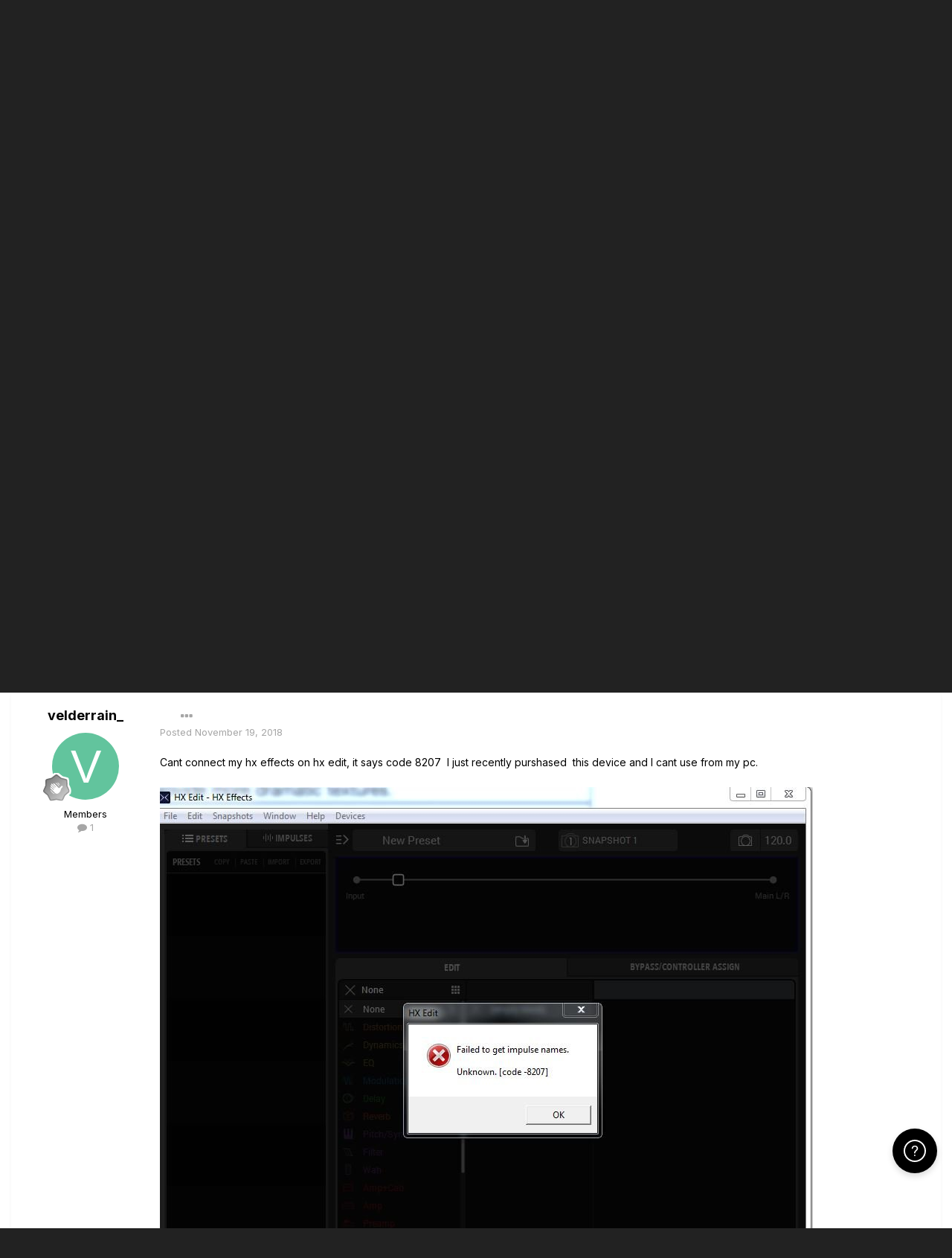

--- FILE ---
content_type: text/html;charset=UTF-8
request_url: https://line6.com/support/topic/37375-failed-to-get-impulse-names-code-8207-hx-edit/
body_size: 18665
content:
<!DOCTYPE html>
<html lang="en-US" dir="ltr">
	<head class="header">
		<title>FAILED TO GET IMPULSE NAMES  CODE 8207 HX EDIT - Helix - Line 6 Community</title>
		
			<!-- Google Tag Manager -->
<script>(function(w,d,s,l,i){w[l]=w[l]||[];w[l].push({'gtm.start':
new Date().getTime(),event:'gtm.js'});var f=d.getElementsByTagName(s)[0],
j=d.createElement(s),dl=l!='dataLayer'?'&l='+l:'';j.async=true;j.src=
'https://www.googletagmanager.com/gtm.js?id='+i+dl;f.parentNode.insertBefore(j,f);
})(window,document,'script','dataLayer','GTM-TNHTND');</script>
<!-- End Google Tag Manager -->
		
		<!--[if lt IE 9]>
			
		    <script src="//line6.com/support/applications/core/interface/html5shiv/html5shiv.js"></script>
		<![endif]-->
		

	<meta name="viewport" content="width=device-width, initial-scale=1">


	
	


	<meta name="twitter:card" content="summary" />



	
		
			
				<meta property="og:title" content="FAILED TO GET IMPULSE NAMES  CODE 8207 HX EDIT">
			
		
	

	
		
			
				<meta property="og:type" content="website">
			
		
	

	
		
			
				<meta property="og:url" content="https://line6.com/support/topic/37375-failed-to-get-impulse-names-code-8207-hx-edit/">
			
		
	

	
		
			
				<meta name="description" content="Cant connect my hx effects on hx edit, it says code 8207 I just recently purshased this device and I cant use from my pc.">
			
		
	

	
		
			
				<meta property="og:description" content="Cant connect my hx effects on hx edit, it says code 8207 I just recently purshased this device and I cant use from my pc.">
			
		
	

	
		
			
				<meta property="og:updated_time" content="2018-11-19T14:28:14Z">
			
		
	

	
		
			
				<meta name="keywords" content="hx, hx effects, hx edit">
			
		
	

	
		
			
				<meta property="og:site_name" content="Line 6 Community">
			
		
	

	
		
			
				<meta property="og:locale" content="en_US">
			
		
	


	
		<link rel="canonical" href="https://line6.com/support/topic/37375-failed-to-get-impulse-names-code-8207-hx-edit/" />
	

	
		<link as="style" rel="preload" href="https://line6.com/support/applications/core/interface/ckeditor/ckeditor/skins/ips/editor.css?t=M289" />
	




<link rel="manifest" href="https://line6.com/support/manifest.webmanifest/">
<meta name="msapplication-config" content="https://line6.com/support/browserconfig.xml/">
<meta name="msapplication-starturl" content="/">
<meta name="application-name" content="Line 6 Community">
<meta name="apple-mobile-web-app-title" content="Line 6 Community">

	<meta name="theme-color" content="#000000">










<link rel="preload" href="//line6.com/support/applications/core/interface/font/fontawesome-webfont.woff2?v=4.7.0" as="font" crossorigin="anonymous">
		


	
		<link href="https://fonts.googleapis.com/css?family=Inter:300,300i,400,400i,500,700,700i" rel="stylesheet" referrerpolicy="origin">
	



	<link rel='stylesheet' href='https://line6.com/media/ips/uploads/css_built_3/341e4a57816af3ba440d891ca87450ff_framework.css?v=14decbfdd61679351581' media='all'>

	<link rel='stylesheet' href='https://line6.com/media/ips/uploads/css_built_3/05e81b71abe4f22d6eb8d1a929494829_responsive.css?v=14decbfdd61679351581' media='all'>

	<link rel='stylesheet' href='https://line6.com/media/ips/uploads/css_built_3/20446cf2d164adcc029377cb04d43d17_flags.css?v=14decbfdd61679351581' media='all'>

	<link rel='stylesheet' href='https://line6.com/media/ips/uploads/css_built_3/90eb5adf50a8c640f633d47fd7eb1778_core.css?v=14decbfdd61679351581' media='all'>

	<link rel='stylesheet' href='https://line6.com/media/ips/uploads/css_built_3/5a0da001ccc2200dc5625c3f3934497d_core_responsive.css?v=14decbfdd61679351581' media='all'>

	<link rel='stylesheet' href='https://line6.com/media/ips/uploads/css_built_3/62e269ced0fdab7e30e026f1d30ae516_forums.css?v=14decbfdd61679351581' media='all'>

	<link rel='stylesheet' href='https://line6.com/media/ips/uploads/css_built_3/76e62c573090645fb99a15a363d8620e_forums_responsive.css?v=14decbfdd61679351581' media='all'>

	<link rel='stylesheet' href='https://line6.com/media/ips/uploads/css_built_3/ebdea0c6a7dab6d37900b9190d3ac77b_topics.css?v=14decbfdd61679351581' media='all'>





<link rel='stylesheet' href='https://line6.com/media/ips/uploads/css_built_3/258adbb6e4f3e83cd3b355f84e3fa002_custom.css?v=14decbfdd61679351581' media='all'>




		
		

        
<script>(function(d){var s = d.createElement("script");s.setAttribute("data-account", "S273kOar9C");s.setAttribute("src", "https://cdn.userway.org/widget.js");(d.body || d.head).appendChild(s);})(document)</script><noscript>Please ensure Javascript is enabled for purposes of <a href="https://userway.org">website accessibility</a></noscript>
        
	</head>
	<body class='ipsApp ipsApp_front ipsJS_none ipsClearfix' data-controller='core.front.core.app' data-message="" data-pageApp='forums' data-pageLocation='front' data-pageModule='forums' data-pageController='topic'>
		<!-- Google Tag Manager (noscript) -->
<noscript><iframe src="https://www.googletagmanager.com/ns.html?id=GTM-TNHTND"
height="0" width="0" style="display:none;visibility:hidden"></iframe></noscript>
<!-- End Google Tag Manager (noscript) -->
        <a href='#elContent' class='ipsHide' title='Go to main content on this page' accesskey='m'>Jump to content</a>
		
		<div id='ipsLayout_header' class='ipsClearfix'>
			





			
			<header>
                
<ul id='elMobileNav' class='ipsResponsive_hideDesktop' data-controller='core.front.core.mobileNav'>
	
		
			
			
				
				
			
				
				
			
				
					<li id='elMobileBreadcrumb'>
						<a href='https://line6.com/support/forum/86-helix/'>
							<span>Helix</span>
						</a>
					</li>
				
				
			
				
				
			
		
	
	
	
	<li >
		<a data-action="defaultStream" href='https://line6.com/support/discover/'><i class="fa fa-newspaper-o" aria-hidden="true"></i></a>
	</li>

	

	
		<li class='ipsJS_show'>
			<a href='https://line6.com/support/search/'><i class='fa fa-search'></i></a>
		</li>
	
</ul>
				<div class='ipsLayout_container logo_container'>
					
<ul class="header-nav ipsResponsive_showDesktop">
    <li><a title="Products" href="/products/" class="main-item products">Products</a></li>
    <li><a title="CustomTone" href="/customtone/" class="main-item customtone">CustomTone</a></li>
    <li><a title="Downloads" href="/software/" class="main-item software">Downloads</a></li>
    <li><a title="Support" href="/support/" class="main-item support">Support</a></li>
    <li><a title="Store" href="http://shop.line6.com" class="main-item store">Shop</a></li>
</ul>
                    

<a href='https://line6.com/support/' id='elSiteTitle' accesskey='1'>Line 6 Community</a>

					

	<ul id='elUserNav' class='ipsList_inline cSignedOut ipsResponsive_showDesktop'>
		
		<li id='elSignInLink'>
			<a href='https://line6.com/support/login/' data-ipsMenu-closeOnClick="false" data-ipsMenu id='elUserSignIn'>
				Existing user? Sign In &nbsp;<i class='fa fa-caret-down'></i>
			</a>
			
<div id='elUserSignIn_menu' class='ipsMenu ipsMenu_auto ipsHide'>
	<form accept-charset='utf-8' method='post' action='https://line6.com/support/login/'>
		<input type="hidden" name="csrfKey" value="6db482bf017768609d23a477472b7c86">
		<input type="hidden" name="ref" value="aHR0cHM6Ly9saW5lNi5jb20vc3VwcG9ydC90b3BpYy8zNzM3NS1mYWlsZWQtdG8tZ2V0LWltcHVsc2UtbmFtZXMtY29kZS04MjA3LWh4LWVkaXQv">
		<div data-role="loginForm">
			
			
			
				
<div class="ipsPad ipsForm ipsForm_vertical">
	<h4 class="ipsType_sectionHead">Sign In</h4>
	<br><br>
	<ul class='ipsList_reset'>
		
		
		<li class="ipsFieldRow ipsFieldRow_fullWidth">
			<br>
			<button type="submit" name="_processLogin" value="usernamepassword" class="ipsButton ipsButton_primary ipsButton_small" id="elSignIn_submit">Sign In</button>
			
				<br>
				<p class="ipsType_right ipsType_small">
					
						<a href='https://line6.com/account/forgot.html' target="_blank" rel="noopener">
					
					Forgot your password?</a>
				</p>
			
		</li>
	</ul>
</div>
			
		</div>
	</form>
</div>
		</li>
		
			<li>
				
					<a href='https://line6.com/account/create.html' target="_blank" rel="noopener" class='ipsButton ipsButton_normal ipsButton_primary'>Sign Up</a>
				
			</li>
		
	</ul>

</div>
			</header>
			

	<nav data-controller='core.front.core.navBar' class=''>
    <div class='ipsNavBar_primary ipsLayout_container  ipsClearfix'>
			
	        
             <div id='elSearch' class='ipsPos_right' data-controller='core.front.core.quickSearch' data-default="forums_topic">
                  <form accept-charset='utf-8' action='//line6.com/support/search/' method='post'>
						<a href='#' id='elSearchFilter' data-ipsMenu data-ipsMenu-selectable='radio' data-ipsMenu-appendTo='#elSearch' class="ipsHide">
							<span data-role='searchingIn'>
								
									
										This Topic
										
										
											<input name="type" value="forums_topic" data-role="searchFilter" type="hidden">
										
											<input name="item" value="37375" data-role="searchFilter" type="hidden">
										
										
								
							</span>
							<i class='fa fa-caret-down'></i>
						</a>
						<input type="hidden" name="type" value="forums_topic" data-role="searchFilter">
						<ul id='elSearchFilter_menu' class='ipsMenu ipsMenu_selectable ipsMenu_narrow ipsHide'>
							<li class='ipsMenu_item ' data-ipsMenuValue='all'>
								<a href='https://line6.com/support/index.php?app=core&amp;module=search&amp;controller=search&amp;csrfKey=6db482bf017768609d23a477472b7c86' title='All Content'>All Content</a>
							</li>
							<li class='ipsMenu_sep'><hr></li>
							
								
								
									<li class='ipsMenu_item ipsMenu_itemChecked' data-ipsMenuValue='{&quot;type&quot;:&quot;forums_topic&quot;,&quot;item&quot;:37375}' data-options='{&quot;type&quot;:&quot;forums_topic&quot;,&quot;item&quot;:37375}'>
										<a href='#'>This Topic</a>
									</li>
								
									<li class='ipsMenu_item ' data-ipsMenuValue='{&quot;type&quot;:&quot;forums_topic&quot;,&quot;nodes&quot;:86}' data-options='{&quot;type&quot;:&quot;forums_topic&quot;,&quot;nodes&quot;:86}'>
										<a href='#'>This Forum</a>
									</li>
								
								<li class='ipsMenu_sep'><hr></li>
							
							<li data-role='globalSearchMenuOptions'></li>
							<li class='ipsMenu_item ipsMenu_itemNonSelect'>
								<a href='https://line6.com/support/search/' accesskey='4'><i class='fa fa-cog'></i> Advanced Search</a>
							</li>
						</ul>
						<input type='search' id='elSearchField' placeholder='Search...' name='q'>
						<button type='submit'><i class='fa fa-search'></i></button>

					</form>
				</div>
			
			<ul data-role="primaryNavBar" class='ipsResponsive_showDesktop ipsResponsive_block'>
				


	
		
		
			
		
		<li class='ipsNavBar_active' data-active id='elNavSecondary_1' data-role="navBarItem" data-navApp="core" data-navExt="CustomItem">
			
			
                
				<a href="https://line6.com/support/"  data-navItem-id="1" data-navDefault>
					Browse
				</a>
          		
			
			
				<ul class='ipsNavBar_secondary ' data-role='secondaryNavBar'>
					


	
		
		
			
		
		<li class='ipsNavBar_active' data-active id='elNavSecondary_10' data-role="navBarItem" data-navApp="forums" data-navExt="Forums">
			
			
                
				<a href="https://line6.com/support/index.php"  data-navItem-id="10" data-navDefault>
					Forums
				</a>          
          		
			
			
		</li>
	
	

	
		
		
		<li  id='elNavSecondary_16' data-role="navBarItem" data-navApp="cms" data-navExt="Pages">
			
			
                
				<a href="https://line6.com/support/page/kb/"  data-navItem-id="16" >
					Knowledge Base
				</a>
          		
			
			
		</li>
	
	

	
		
		
		<li  id='elNavSecondary_14' data-role="navBarItem" data-navApp="core" data-navExt="OnlineUsers">
			
			
                
				<a href="https://line6.com/support/online/"  data-navItem-id="14" >
					Online Users
				</a>
          		
			
			
		</li>
	
	

					<li class='ipsHide' id='elNavigationMore_1' data-role='navMore'>
						<a href='#' data-ipsMenu data-ipsMenu-appendTo='#elNavigationMore_1' id='elNavigationMore_1_dropdown'>More <i class='fa fa-caret-down'></i></a>
						<ul class='ipsHide ipsMenu ipsMenu_auto' id='elNavigationMore_1_dropdown_menu' data-role='moreDropdown'></ul>
					</li>
				</ul>
			
		</li>
	
	

	
		
		
		<li  id='elNavSecondary_2' data-role="navBarItem" data-navApp="core" data-navExt="CustomItem">
			
			
                
				<a href="https://line6.com/support/discover/"  data-navItem-id="2" >
					Activity
				</a>
          		
			
			
				<ul class='ipsNavBar_secondary ipsHide' data-role='secondaryNavBar'>
					


	
		
		
		<li  id='elNavSecondary_4' data-role="navBarItem" data-navApp="core" data-navExt="AllActivity">
			
			
                
				<a href="https://line6.com/support/discover/"  data-navItem-id="4" >
					All Activity
				</a>
          		
			
			
		</li>
	
	

	
	

	
	

	
	

	
		
		
		<li  id='elNavSecondary_8' data-role="navBarItem" data-navApp="core" data-navExt="Search">
			
			
                
				<a href="https://line6.com/support/search/"  data-navItem-id="8" >
					Search
				</a>
          		
			
			
		</li>
	
	

					<li class='ipsHide' id='elNavigationMore_2' data-role='navMore'>
						<a href='#' data-ipsMenu data-ipsMenu-appendTo='#elNavigationMore_2' id='elNavigationMore_2_dropdown'>More <i class='fa fa-caret-down'></i></a>
						<ul class='ipsHide ipsMenu ipsMenu_auto' id='elNavigationMore_2_dropdown_menu' data-role='moreDropdown'></ul>
					</li>
				</ul>
			
		</li>
	
	

				<li class='ipsHide' id='elNavigationMore' data-role='navMore'>
					<a href='#' data-ipsMenu data-ipsMenu-appendTo='#elNavigationMore' id='elNavigationMore_dropdown'>More</a>
					<ul class='ipsNavBar_secondary ipsHide' data-role='secondaryNavBar'>
						<li class='ipsHide' id='elNavigationMore_more' data-role='navMore'>
							<a href='#' data-ipsMenu data-ipsMenu-appendTo='#elNavigationMore_more' id='elNavigationMore_more_dropdown'>More <i class='fa fa-caret-down'></i></a>
							<ul class='ipsHide ipsMenu ipsMenu_auto' id='elNavigationMore_more_dropdown_menu' data-role='moreDropdown'></ul>
						</li>
					</ul>
				</li>
			</ul>
		</div>
	</nav>

		</div>
		<main id='ipsLayout_body' class='ipsLayout_container'>
			<div id='ipsLayout_contentArea'>
				<div id='ipsLayout_contentWrapper'>
					
<nav class='ipsBreadcrumb ipsBreadcrumb_top ipsFaded_withHover'>
	

	<ul class='ipsList_inline ipsPos_right'>
		
		<li >
			<a data-action="defaultStream" class='ipsType_light '  href='https://line6.com/support/discover/'><i class="fa fa-newspaper-o" aria-hidden="true"></i> <span>All Activity</span></a>
		</li>
		
	</ul>

	<ul data-role="breadcrumbList">
		<li>
			<a title="Home" href='https://line6.com/support/'>
				<span>Home <i class='fa fa-angle-right'></i></span>
			</a>
		</li>
		
		
			<li>
				
					<a href='https://line6.com/support/forum/14-community-support/'>
						<span>Community Support <i class='fa fa-angle-right' aria-hidden="true"></i></span>
					</a>
				
			</li>
		
			<li>
				
					<a href='https://line6.com/support/forum/17-multi-effects-units/'>
						<span>Multi-Effects Units <i class='fa fa-angle-right' aria-hidden="true"></i></span>
					</a>
				
			</li>
		
			<li>
				
					<a href='https://line6.com/support/forum/86-helix/'>
						<span>Helix <i class='fa fa-angle-right' aria-hidden="true"></i></span>
					</a>
				
			</li>
		
			<li>
				
					FAILED TO GET IMPULSE NAMES  CODE 8207 HX EDIT
				
			</li>
		
	</ul>
</nav>
					
					<div id='ipsLayout_mainArea'>
						<a id='elContent'></a>
						
						
						
						

	


	<div class='cAnnouncementsContent'>
		
		<div class='cAnnouncementContentTop ipsAnnouncement ipsMessage_none ipsType_center'>
            
			<a href='https://line6.com/support/announcement/2-welcome-to-the-line-6-forums/' data-ipsDialog data-ipsDialog-title="Welcome to the Line 6 forums!">Welcome to the Line 6 forums!</a>
            
		</div>
		
		<div class='cAnnouncementContentTop ipsAnnouncement ipsMessage_information ipsType_center'>
            
			<a href='https://line6.com/support/announcement/105-apply-to-join-our-public-beta-testing-program/' data-ipsDialog data-ipsDialog-title="Apply to Join our Public Beta Testing Program!">Apply to Join our Public Beta Testing Program!</a>
            
		</div>
		
		<div class='cAnnouncementContentTop ipsAnnouncement ipsMessage_information ipsType_center'>
            
			<a href='https://line6.com/support/announcement/108-limited-support-of-legacy-products/' data-ipsDialog data-ipsDialog-title="Limited Support of Legacy Products">Limited Support of Legacy Products</a>
            
		</div>
		
		<div class='cAnnouncementContentTop ipsAnnouncement ipsMessage_information ipsType_center'>
            
			<a href='https://line6.com/support/announcement/117-ideascale-retirement/' data-ipsDialog data-ipsDialog-title="ideascale Retirement">ideascale Retirement</a>
            
		</div>
		
		<div class='cAnnouncementContentTop ipsAnnouncement ipsMessage_warning ipsType_center'>
            
			<a href='https://line6.com/support/announcement/118-helixhx-preset-transfers-to-helix-stadium/' data-ipsDialog data-ipsDialog-title="Helix/HX preset transfers to Helix Stadium">Helix/HX preset transfers to Helix Stadium</a>
            
		</div>
		
		<div class='cAnnouncementContentTop ipsAnnouncement ipsMessage_information ipsType_center'>
            
			<a href='https://line6.com/support/announcement/119-helix-stadium-is-here/' data-ipsDialog data-ipsDialog-title="Helix Stadium is here!">Helix Stadium is here!</a>
            
		</div>
		
	</div>



						



<div class="ipsPageHeader ipsResponsive_pull ipsBox ipsPadding sm:ipsPadding:half ipsMargin_bottom">
	
	<div class="ipsFlex ipsFlex-ai:center ipsFlex-fw:wrap ipsGap:4">
		<div class="ipsFlex-flex:11">
			<h1 class="ipsType_pageTitle ipsContained_container">
				

				
				
					<span class="ipsType_break ipsContained">
						<span>FAILED TO GET IMPULSE NAMES  CODE 8207 HX EDIT</span>
					</span>
				
			</h1>
			
			
				


	
		<ul class='ipsTags ipsList_inline ' >
			
				
					

<li >
	
	<a href="https://line6.com/support/tags/hx/" class='ipsTag' title="Find other content tagged with 'hx'" rel="tag"><span>hx</span></a>
	
</li>
				
					

<li >
	
	<a href="https://line6.com/support/tags/hx%20effects/" class='ipsTag' title="Find other content tagged with 'hx effects'" rel="tag"><span>hx effects</span></a>
	
</li>
				
					

<li >
	
	<a href="https://line6.com/support/tags/hx%20edit/" class='ipsTag' title="Find other content tagged with 'hx edit'" rel="tag"><span>hx edit</span></a>
	
</li>
				
			
			
		</ul>
		
	

			
		</div>
		
	</div>
	<hr class="ipsHr">
	<div class="ipsPageHeader__meta ipsFlex ipsFlex-jc:between ipsFlex-ai:center ipsFlex-fw:wrap ipsGap:3">
		<div class="ipsFlex-flex:11">
			<div class="ipsPhotoPanel ipsPhotoPanel_mini ipsPhotoPanel_notPhone ipsClearfix">
				


	<a href="https://line6.com/support/profile/993379-velderrain_/" rel="nofollow" data-ipsHover data-ipsHover-width="370" data-ipsHover-target="https://line6.com/support/profile/993379-velderrain_/?do=hovercard" class="ipsUserPhoto ipsUserPhoto_mini" title="Go to velderrain_'s profile">
		<img src='data:image/svg+xml,%3Csvg%20xmlns%3D%22http%3A%2F%2Fwww.w3.org%2F2000%2Fsvg%22%20viewBox%3D%220%200%201024%201024%22%20style%3D%22background%3A%2362c49d%22%3E%3Cg%3E%3Ctext%20text-anchor%3D%22middle%22%20dy%3D%22.35em%22%20x%3D%22512%22%20y%3D%22512%22%20fill%3D%22%23ffffff%22%20font-size%3D%22700%22%20font-family%3D%22-apple-system%2C%20BlinkMacSystemFont%2C%20Roboto%2C%20Helvetica%2C%20Arial%2C%20sans-serif%22%3EV%3C%2Ftext%3E%3C%2Fg%3E%3C%2Fsvg%3E' alt='velderrain_' loading="lazy">
	</a>

				<div>
					<p class="ipsType_reset ipsType_blendLinks">
						<span class="ipsType_normal">
						
							<strong>By 


<a href='https://line6.com/support/profile/993379-velderrain_/' rel="nofollow" data-ipsHover data-ipsHover-width='370' data-ipsHover-target='https://line6.com/support/profile/993379-velderrain_/?do=hovercard&amp;referrer=https%253A%252F%252Fline6.com%252Fsupport%252Ftopic%252F37375-failed-to-get-impulse-names-code-8207-hx-edit%252F' title="Go to velderrain_'s profile" class="ipsType_break">velderrain_</a>, </strong><br>
							<span class="ipsType_light"><time datetime='2018-11-19T05:04:14Z' title='11/19/2018 05:04  AM' data-short='7 yr'>November 19, 2018</time> in <a href="https://line6.com/support/forum/86-helix/">Helix</a></span>
						
						</span>
					</p>
				</div>
			</div>
		</div>
		
			<div class="ipsFlex-flex:01 ipsResponsive_hidePhone">
				<div class="ipsFlex ipsFlex-ai:center ipsFlex-jc:center ipsGap:3 ipsGap_row:0">
					
						


    <a href='#elShareItem_1333929936_menu' id='elShareItem_1333929936' data-ipsMenu class='ipsShareButton ipsButton ipsButton_verySmall ipsButton_link ipsButton_link--light'>
        <span><i class='fa fa-share-alt'></i></span> &nbsp;Share
    </a>

    <div class='ipsPadding ipsMenu ipsMenu_auto ipsHide' id='elShareItem_1333929936_menu' data-controller="core.front.core.sharelink">
        <ul class='ipsList_inline'>
            
                <li>
<a href="http://twitter.com/share?url=https%3A%2F%2Fline6.com%2Fsupport%2Ftopic%2F37375-failed-to-get-impulse-names-code-8207-hx-edit%2F" class="cShareLink cShareLink_twitter" target="_blank" data-role="shareLink" title='Share on Twitter' data-ipsTooltip rel='nofollow noopener'>
	<i class="fa fa-twitter"></i>
</a></li>
            
                <li>
<a href="https://www.facebook.com/sharer/sharer.php?u=https%3A%2F%2Fline6.com%2Fsupport%2Ftopic%2F37375-failed-to-get-impulse-names-code-8207-hx-edit%2F" class="cShareLink cShareLink_facebook" target="_blank" data-role="shareLink" title='Share on Facebook' data-ipsTooltip rel='noopener nofollow'>
	<i class="fa fa-facebook"></i>
</a></li>
            
                <li>
<a href="http://www.reddit.com/submit?url=https%3A%2F%2Fline6.com%2Fsupport%2Ftopic%2F37375-failed-to-get-impulse-names-code-8207-hx-edit%2F&amp;title=FAILED+TO+GET+IMPULSE+NAMES++CODE+8207+HX+EDIT" rel="nofollow" class="cShareLink cShareLink_reddit" target="_blank" title='Share on Reddit' data-ipsTooltip rel='noopener'>
	<i class="fa fa-reddit"></i>
</a></li>
            
                <li>
<a href="http://pinterest.com/pin/create/button/?url=https://line6.com/support/topic/37375-failed-to-get-impulse-names-code-8207-hx-edit/&amp;media=" class="cShareLink cShareLink_pinterest" rel="nofollow" target="_blank" data-role="shareLink" title='Share on Pinterest' data-ipsTooltip rel='noopener'>
	<i class="fa fa-pinterest"></i>
</a></li>
            
        </ul>
        
            <hr class='ipsHr'>
            <button class='ipsHide ipsButton ipsButton_verySmall ipsButton_light ipsButton_fullWidth ipsMargin_top:half' data-controller='core.front.core.webshare' data-role='webShare' data-webShareTitle='FAILED TO GET IMPULSE NAMES  CODE 8207 HX EDIT' data-webShareText='FAILED TO GET IMPULSE NAMES  CODE 8207 HX EDIT' data-webShareUrl='https://line6.com/support/topic/37375-failed-to-get-impulse-names-code-8207-hx-edit/'>More sharing options...</button>
        
    </div>

					
					



					

<div data-followApp='forums' data-followArea='topic' data-followID='37375' data-controller='core.front.core.followButton'>
	

	<a href='https://line6.com/support/login/' rel="nofollow" class="ipsFollow ipsPos_middle ipsButton ipsButton_light ipsButton_verySmall ipsButton_disabled" data-role="followButton" data-ipsTooltip title='Sign in to follow this'>
		<span>Followers</span>
		<span class='ipsCommentCount'>0</span>
	</a>

</div>
				</div>
			</div>
					
	</div>
	
	
</div>






<div class="ipsClearfix">
	<ul class="ipsToolList ipsToolList_horizontal ipsClearfix ipsSpacer_both ">
		
			<li class="ipsToolList_primaryAction">
				<span data-controller="forums.front.topic.reply">
					
						<a href="#replyForm" rel="nofollow" class="ipsButton ipsButton_important ipsButton_medium ipsButton_fullWidth" data-action="replyToTopic">Reply to this topic</a>
					
				</span>
			</li>
		
		
			<li class="ipsResponsive_hidePhone">
				
					<a href="https://line6.com/support/forum/86-helix/?do=add" rel="nofollow" class="ipsButton ipsButton_link ipsButton_medium ipsButton_fullWidth" title="Start a new topic in this forum">Start new topic</a>
				
			</li>
		
		
	</ul>
</div>

<div id="comments" data-controller="core.front.core.commentFeed,forums.front.topic.view, core.front.core.ignoredComments"  data-baseurl="https://line6.com/support/topic/37375-failed-to-get-impulse-names-code-8207-hx-edit/" data-lastpage data-feedid="topic-37375" class="cTopic ipsClear ipsSpacer_top">
	
			
	

	

<div data-controller='core.front.core.recommendedComments' data-url='https://line6.com/support/topic/37375-failed-to-get-impulse-names-code-8207-hx-edit/?recommended=comments' class='ipsRecommendedComments ipsHide'>
	<div data-role="recommendedComments">
		<h2 class='ipsType_sectionHead ipsType_large ipsType_bold ipsMargin_bottom'>Recommended Posts</h2>
		
	</div>
</div>
	
	<div id="elPostFeed" data-role="commentFeed" data-controller="core.front.core.moderation" >
		<form action="https://line6.com/support/topic/37375-failed-to-get-impulse-names-code-8207-hx-edit/?csrfKey=6db482bf017768609d23a477472b7c86&amp;do=multimodComment" method="post" data-ipspageaction data-role="moderationTools">
			
			
				

					

					
					



<a id='comment-273197'></a>
<article  id='elComment_273197' class='cPost ipsBox ipsResponsive_pull  ipsComment  ipsComment_parent ipsClearfix ipsClear ipsColumns ipsColumns_noSpacing ipsColumns_collapsePhone    '>
	

	

	<div class='cAuthorPane_mobile ipsResponsive_showPhone'>
		<div class='cAuthorPane_photo'>
			<div class='cAuthorPane_photoWrap'>
				


	<a href="https://line6.com/support/profile/993379-velderrain_/" rel="nofollow" data-ipsHover data-ipsHover-width="370" data-ipsHover-target="https://line6.com/support/profile/993379-velderrain_/?do=hovercard" class="ipsUserPhoto ipsUserPhoto_large" title="Go to velderrain_'s profile">
		<img src='data:image/svg+xml,%3Csvg%20xmlns%3D%22http%3A%2F%2Fwww.w3.org%2F2000%2Fsvg%22%20viewBox%3D%220%200%201024%201024%22%20style%3D%22background%3A%2362c49d%22%3E%3Cg%3E%3Ctext%20text-anchor%3D%22middle%22%20dy%3D%22.35em%22%20x%3D%22512%22%20y%3D%22512%22%20fill%3D%22%23ffffff%22%20font-size%3D%22700%22%20font-family%3D%22-apple-system%2C%20BlinkMacSystemFont%2C%20Roboto%2C%20Helvetica%2C%20Arial%2C%20sans-serif%22%3EV%3C%2Ftext%3E%3C%2Fg%3E%3C%2Fsvg%3E' alt='velderrain_' loading="lazy">
	</a>

				
				
					<a href="https://line6.com/support/profile/993379-velderrain_/badges/" rel="nofollow">
						
<img src='https://line6.com/support/uploads/monthly_2022_03/1_Newbie.svg' loading="lazy" alt="Newbie" class="cAuthorPane_badge cAuthorPane_badge--rank ipsOutline ipsOutline:2px" data-ipsTooltip title="Rank: Newbie (1/14)">
					</a>
				
			</div>
		</div>
		<div class='cAuthorPane_content'>
			<h3 class='ipsType_sectionHead cAuthorPane_author ipsType_break ipsType_blendLinks ipsFlex ipsFlex-ai:center'>
				


<a href='https://line6.com/support/profile/993379-velderrain_/' rel="nofollow" data-ipsHover data-ipsHover-width='370' data-ipsHover-target='https://line6.com/support/profile/993379-velderrain_/?do=hovercard&amp;referrer=https%253A%252F%252Fline6.com%252Fsupport%252Ftopic%252F37375-failed-to-get-impulse-names-code-8207-hx-edit%252F' title="Go to velderrain_'s profile" class="ipsType_break"><span style='color:#'>velderrain_</span></a>
			</h3>
			<div class='ipsType_light ipsType_reset'>
				<a href='https://line6.com/support/topic/37375-failed-to-get-impulse-names-code-8207-hx-edit/?do=findComment&amp;comment=273197' rel="nofollow" class='ipsType_blendLinks'>Posted <time datetime='2018-11-19T05:04:14Z' title='11/19/2018 05:04  AM' data-short='7 yr'>November 19, 2018</time></a>
				
			</div>
		</div>
	</div>
	<aside class='ipsComment_author cAuthorPane ipsColumn ipsColumn_medium ipsResponsive_hidePhone'>
		<h3 class='ipsType_sectionHead cAuthorPane_author ipsType_blendLinks ipsType_break'><strong>


<a href='https://line6.com/support/profile/993379-velderrain_/' rel="nofollow" data-ipsHover data-ipsHover-width='370' data-ipsHover-target='https://line6.com/support/profile/993379-velderrain_/?do=hovercard&amp;referrer=https%253A%252F%252Fline6.com%252Fsupport%252Ftopic%252F37375-failed-to-get-impulse-names-code-8207-hx-edit%252F' title="Go to velderrain_'s profile" class="ipsType_break">velderrain_</a></strong>
			
		</h3>
		<ul class='cAuthorPane_info ipsList_reset'>
			<li data-role='photo' class='cAuthorPane_photo'>
				<div class='cAuthorPane_photoWrap'>
					


	<a href="https://line6.com/support/profile/993379-velderrain_/" rel="nofollow" data-ipsHover data-ipsHover-width="370" data-ipsHover-target="https://line6.com/support/profile/993379-velderrain_/?do=hovercard" class="ipsUserPhoto ipsUserPhoto_large" title="Go to velderrain_'s profile">
		<img src='data:image/svg+xml,%3Csvg%20xmlns%3D%22http%3A%2F%2Fwww.w3.org%2F2000%2Fsvg%22%20viewBox%3D%220%200%201024%201024%22%20style%3D%22background%3A%2362c49d%22%3E%3Cg%3E%3Ctext%20text-anchor%3D%22middle%22%20dy%3D%22.35em%22%20x%3D%22512%22%20y%3D%22512%22%20fill%3D%22%23ffffff%22%20font-size%3D%22700%22%20font-family%3D%22-apple-system%2C%20BlinkMacSystemFont%2C%20Roboto%2C%20Helvetica%2C%20Arial%2C%20sans-serif%22%3EV%3C%2Ftext%3E%3C%2Fg%3E%3C%2Fsvg%3E' alt='velderrain_' loading="lazy">
	</a>

					
					
						
<img src='https://line6.com/support/uploads/monthly_2022_03/1_Newbie.svg' loading="lazy" alt="Newbie" class="cAuthorPane_badge cAuthorPane_badge--rank ipsOutline ipsOutline:2px" data-ipsTooltip title="Rank: Newbie (1/14)">
					
				</div>
			</li>
			
				<li data-role='group'><span style='color:#'>Members</span></li>
				
			
			
				<li data-role='stats' class='ipsMargin_top'>
					<ul class="ipsList_reset ipsType_light ipsFlex ipsFlex-ai:center ipsFlex-jc:center ipsGap_row:2 cAuthorPane_stats">
						<li>
							
								<a href="https://line6.com/support/profile/993379-velderrain_/content/" rel="nofollow" title="1 post" data-ipsTooltip class="ipsType_blendLinks">
							
								<i class="fa fa-comment"></i> 1
							
								</a>
							
						</li>
						
					</ul>
				</li>
			
			
				

			
		</ul>
	</aside>
	<div class='ipsColumn ipsColumn_fluid ipsMargin:none'>
		

<div id='comment-273197_wrap' data-controller='core.front.core.comment' data-commentApp='forums' data-commentType='forums' data-commentID="273197" data-quoteData='{&quot;userid&quot;:993379,&quot;username&quot;:&quot;velderrain_&quot;,&quot;timestamp&quot;:1542603854,&quot;contentapp&quot;:&quot;forums&quot;,&quot;contenttype&quot;:&quot;forums&quot;,&quot;contentid&quot;:37375,&quot;contentclass&quot;:&quot;forums_Topic&quot;,&quot;contentcommentid&quot;:273197}' class='ipsComment_content ipsType_medium'>

	<div class='ipsComment_meta ipsType_light ipsFlex ipsFlex-ai:center ipsFlex-jc:between ipsFlex-fd:row-reverse'>
		<div class='ipsType_light ipsType_reset ipsType_blendLinks ipsComment_toolWrap'>
			<div class='ipsResponsive_hidePhone ipsComment_badges'>
				<ul class='ipsList_reset ipsFlex ipsFlex-jc:end ipsFlex-fw:wrap ipsGap:2 ipsGap_row:1'>
					
					
					
					
					
				</ul>
			</div>
			<ul class='ipsList_reset ipsComment_tools'>
				<li>
					<a href='#elControls_273197_menu' class='ipsComment_ellipsis' id='elControls_273197' title='More options...' data-ipsMenu data-ipsMenu-appendTo='#comment-273197_wrap'><i class='fa fa-ellipsis-h'></i></a>
					<ul id='elControls_273197_menu' class='ipsMenu ipsMenu_narrow ipsHide'>
						
						
							<li class='ipsMenu_item'><a href='https://line6.com/support/topic/37375-failed-to-get-impulse-names-code-8207-hx-edit/' title='Share this post' data-ipsDialog data-ipsDialog-size='narrow' data-ipsDialog-content='#elShareComment_273197_menu' data-ipsDialog-title="Share this post" id='elSharePost_273197' data-role='shareComment'>Share</a></li>
						
                        
						
						
						
							
								
							
							
							
							
							
							
						
					</ul>
				</li>
				
			</ul>
		</div>

		<div class='ipsType_reset ipsResponsive_hidePhone'>
			<a href='https://line6.com/support/topic/37375-failed-to-get-impulse-names-code-8207-hx-edit/?do=findComment&amp;comment=273197' rel="nofollow" class='ipsType_blendLinks'>Posted <time datetime='2018-11-19T05:04:14Z' title='11/19/2018 05:04  AM' data-short='7 yr'>November 19, 2018</time></a>
			
			<span class='ipsResponsive_hidePhone'>
				
				
			</span>
		</div>
	</div>

	

    

	<div class='cPost_contentWrap'>
		
		<div data-role='commentContent' class='ipsType_normal ipsType_richText ipsPadding_bottom ipsContained' data-controller='core.front.core.lightboxedImages'>
			
<p>
	Cant connect my hx effects on hx edit, it says code 8207  I just recently purshased  this device and I cant use from my pc. 
</p>

<p>
	 
</p>

<p><a href="https://line6.com/media/ips/uploads/monthly_2018_11/111111.JPG.5435fbc2be4d155a757d7dad44e6a192.JPG" class="ipsAttachLink ipsAttachLink_image"><img data-fileid="7148" src="https://line6.com/media/ips/uploads/monthly_2018_11/111111.JPG.5435fbc2be4d155a757d7dad44e6a192.JPG" class="ipsImage ipsImage_thumbnailed" alt="111111.JPG"></a></p>

			
		</div>

		
			<div class='ipsItemControls'>
				
					
						

	<div data-controller='core.front.core.reaction' class='ipsItemControls_right ipsClearfix '>	
		<div class='ipsReact ipsPos_right'>
			
				
				<div class='ipsReact_blurb ipsHide' data-role='reactionBlurb'>
					
				</div>
			
			
			
		</div>
	</div>

					
				
				<ul class='ipsComment_controls ipsClearfix ipsItemControls_left' data-role="commentControls">
					
						
							<li data-ipsQuote-editor='topic_comment' data-ipsQuote-target='#comment-273197' class='ipsJS_show'>
								<button class='ipsButton ipsButton_light ipsButton_verySmall ipsButton_narrow cMultiQuote ipsHide' data-action='multiQuoteComment' data-ipsTooltip data-ipsQuote-multiQuote data-mqId='mq273197' title='MultiQuote'><i class='fa fa-plus'></i></button>
							</li>
							<li data-ipsQuote-editor='topic_comment' data-ipsQuote-target='#comment-273197' class='ipsJS_show'>
								<a href='#' data-action='quoteComment' data-ipsQuote-singleQuote>Quote</a>
							</li>
						
						
						
					
					<li class='ipsHide' data-role='commentLoading'>
						<span class='ipsLoading ipsLoading_tiny ipsLoading_noAnim'></span>
					</li>
				</ul>
			</div>
		

		
	</div>

	

	



<div class='ipsPadding ipsHide cPostShareMenu' id='elShareComment_273197_menu'>
	<h5 class='ipsType_normal ipsType_reset'>Link to comment</h5>
	
		
	
	
	<input type='text' value='https://line6.com/support/topic/37375-failed-to-get-impulse-names-code-8207-hx-edit/' class='ipsField_fullWidth'>

	
	<h5 class='ipsType_normal ipsType_reset ipsSpacer_top'>Share on other sites</h5>
	

	<ul class='ipsList_inline ipsList_noSpacing ipsClearfix' data-controller="core.front.core.sharelink">
		
			<li>
<a href="http://twitter.com/share?url=https%3A%2F%2Fline6.com%2Fsupport%2Ftopic%2F37375-failed-to-get-impulse-names-code-8207-hx-edit%2F%3Fdo%3DfindComment%26comment%3D273197" class="cShareLink cShareLink_twitter" target="_blank" data-role="shareLink" title='Share on Twitter' data-ipsTooltip rel='nofollow noopener'>
	<i class="fa fa-twitter"></i>
</a></li>
		
			<li>
<a href="https://www.facebook.com/sharer/sharer.php?u=https%3A%2F%2Fline6.com%2Fsupport%2Ftopic%2F37375-failed-to-get-impulse-names-code-8207-hx-edit%2F%3Fdo%3DfindComment%26comment%3D273197" class="cShareLink cShareLink_facebook" target="_blank" data-role="shareLink" title='Share on Facebook' data-ipsTooltip rel='noopener nofollow'>
	<i class="fa fa-facebook"></i>
</a></li>
		
			<li>
<a href="http://www.reddit.com/submit?url=https%3A%2F%2Fline6.com%2Fsupport%2Ftopic%2F37375-failed-to-get-impulse-names-code-8207-hx-edit%2F%3Fdo%3DfindComment%26comment%3D273197&amp;title=FAILED+TO+GET+IMPULSE+NAMES++CODE+8207+HX+EDIT" rel="nofollow" class="cShareLink cShareLink_reddit" target="_blank" title='Share on Reddit' data-ipsTooltip rel='noopener'>
	<i class="fa fa-reddit"></i>
</a></li>
		
			<li>
<a href="http://pinterest.com/pin/create/button/?url=https://line6.com/support/topic/37375-failed-to-get-impulse-names-code-8207-hx-edit/?do=findComment%26comment=273197&amp;media=" class="cShareLink cShareLink_pinterest" rel="nofollow" target="_blank" data-role="shareLink" title='Share on Pinterest' data-ipsTooltip rel='noopener'>
	<i class="fa fa-pinterest"></i>
</a></li>
		
	</ul>


	<hr class='ipsHr'>
	<button class='ipsHide ipsButton ipsButton_small ipsButton_light ipsButton_fullWidth ipsMargin_top:half' data-controller='core.front.core.webshare' data-role='webShare' data-webShareTitle='FAILED TO GET IMPULSE NAMES  CODE 8207 HX EDIT' data-webShareText='Cant connect my hx effects on hx edit, it says code 8207  I just recently purshased  this device and I cant use from my pc. 
 


	 
 

 
' data-webShareUrl='https://line6.com/support/topic/37375-failed-to-get-impulse-names-code-8207-hx-edit/?do=findComment&amp;comment=273197'>More sharing options...</button>

	
</div>
</div>
	</div>
</article>
					
					
					
				

					

					
					



<a id='comment-273204'></a>
<article  id='elComment_273204' class='cPost ipsBox ipsResponsive_pull  ipsComment  ipsComment_parent ipsClearfix ipsClear ipsColumns ipsColumns_noSpacing ipsColumns_collapsePhone    '>
	

	

	<div class='cAuthorPane_mobile ipsResponsive_showPhone'>
		<div class='cAuthorPane_photo'>
			<div class='cAuthorPane_photoWrap'>
				


	<a href="https://line6.com/support/profile/2366945-willjrock/" rel="nofollow" data-ipsHover data-ipsHover-width="370" data-ipsHover-target="https://line6.com/support/profile/2366945-willjrock/?do=hovercard" class="ipsUserPhoto ipsUserPhoto_large" title="Go to willjrock's profile">
		<img src='data:image/svg+xml,%3Csvg%20xmlns%3D%22http%3A%2F%2Fwww.w3.org%2F2000%2Fsvg%22%20viewBox%3D%220%200%201024%201024%22%20style%3D%22background%3A%23c4b862%22%3E%3Cg%3E%3Ctext%20text-anchor%3D%22middle%22%20dy%3D%22.35em%22%20x%3D%22512%22%20y%3D%22512%22%20fill%3D%22%23ffffff%22%20font-size%3D%22700%22%20font-family%3D%22-apple-system%2C%20BlinkMacSystemFont%2C%20Roboto%2C%20Helvetica%2C%20Arial%2C%20sans-serif%22%3EW%3C%2Ftext%3E%3C%2Fg%3E%3C%2Fsvg%3E' alt='willjrock' loading="lazy">
	</a>

				
				
					<a href="https://line6.com/support/profile/2366945-willjrock/badges/" rel="nofollow">
						
<img src='https://line6.com/support/uploads/monthly_2022_03/11_Experienced.svg' loading="lazy" alt="Experienced" class="cAuthorPane_badge cAuthorPane_badge--rank ipsOutline ipsOutline:2px" data-ipsTooltip title="Rank: Experienced (11/14)">
					</a>
				
			</div>
		</div>
		<div class='cAuthorPane_content'>
			<h3 class='ipsType_sectionHead cAuthorPane_author ipsType_break ipsType_blendLinks ipsFlex ipsFlex-ai:center'>
				


<a href='https://line6.com/support/profile/2366945-willjrock/' rel="nofollow" data-ipsHover data-ipsHover-width='370' data-ipsHover-target='https://line6.com/support/profile/2366945-willjrock/?do=hovercard&amp;referrer=https%253A%252F%252Fline6.com%252Fsupport%252Ftopic%252F37375-failed-to-get-impulse-names-code-8207-hx-edit%252F' title="Go to willjrock's profile" class="ipsType_break"><span style='color:#'>willjrock</span></a>
			</h3>
			<div class='ipsType_light ipsType_reset'>
				<a href='https://line6.com/support/topic/37375-failed-to-get-impulse-names-code-8207-hx-edit/?do=findComment&amp;comment=273204' rel="nofollow" class='ipsType_blendLinks'>Posted <time datetime='2018-11-19T11:21:04Z' title='11/19/2018 11:21  AM' data-short='7 yr'>November 19, 2018</time></a>
				
			</div>
		</div>
	</div>
	<aside class='ipsComment_author cAuthorPane ipsColumn ipsColumn_medium ipsResponsive_hidePhone'>
		<h3 class='ipsType_sectionHead cAuthorPane_author ipsType_blendLinks ipsType_break'><strong>


<a href='https://line6.com/support/profile/2366945-willjrock/' rel="nofollow" data-ipsHover data-ipsHover-width='370' data-ipsHover-target='https://line6.com/support/profile/2366945-willjrock/?do=hovercard&amp;referrer=https%253A%252F%252Fline6.com%252Fsupport%252Ftopic%252F37375-failed-to-get-impulse-names-code-8207-hx-edit%252F' title="Go to willjrock's profile" class="ipsType_break">willjrock</a></strong>
			
		</h3>
		<ul class='cAuthorPane_info ipsList_reset'>
			<li data-role='photo' class='cAuthorPane_photo'>
				<div class='cAuthorPane_photoWrap'>
					


	<a href="https://line6.com/support/profile/2366945-willjrock/" rel="nofollow" data-ipsHover data-ipsHover-width="370" data-ipsHover-target="https://line6.com/support/profile/2366945-willjrock/?do=hovercard" class="ipsUserPhoto ipsUserPhoto_large" title="Go to willjrock's profile">
		<img src='data:image/svg+xml,%3Csvg%20xmlns%3D%22http%3A%2F%2Fwww.w3.org%2F2000%2Fsvg%22%20viewBox%3D%220%200%201024%201024%22%20style%3D%22background%3A%23c4b862%22%3E%3Cg%3E%3Ctext%20text-anchor%3D%22middle%22%20dy%3D%22.35em%22%20x%3D%22512%22%20y%3D%22512%22%20fill%3D%22%23ffffff%22%20font-size%3D%22700%22%20font-family%3D%22-apple-system%2C%20BlinkMacSystemFont%2C%20Roboto%2C%20Helvetica%2C%20Arial%2C%20sans-serif%22%3EW%3C%2Ftext%3E%3C%2Fg%3E%3C%2Fsvg%3E' alt='willjrock' loading="lazy">
	</a>

					
					
						
<img src='https://line6.com/support/uploads/monthly_2022_03/11_Experienced.svg' loading="lazy" alt="Experienced" class="cAuthorPane_badge cAuthorPane_badge--rank ipsOutline ipsOutline:2px" data-ipsTooltip title="Rank: Experienced (11/14)">
					
				</div>
			</li>
			
				<li data-role='group'><span style='color:#'>Members</span></li>
				
			
			
				<li data-role='stats' class='ipsMargin_top'>
					<ul class="ipsList_reset ipsType_light ipsFlex ipsFlex-ai:center ipsFlex-jc:center ipsGap_row:2 cAuthorPane_stats">
						<li>
							
								<a href="https://line6.com/support/profile/2366945-willjrock/content/" rel="nofollow" title="797 posts" data-ipsTooltip class="ipsType_blendLinks">
							
								<i class="fa fa-comment"></i> 797
							
								</a>
							
						</li>
						
					</ul>
				</li>
			
			
				

	
	<li data-role='custom-field' class='ipsResponsive_hidePhone ipsType_break'>
		
<span class='ft'>Location</span><span class='fc'>Pennsylvania</span>
	</li>
	
	<li data-role='custom-field' class='ipsResponsive_hidePhone ipsType_break'>
		
<span class="ft">Registered Products:</span><span class="fc">1</span>
	</li>
	

			
		</ul>
	</aside>
	<div class='ipsColumn ipsColumn_fluid ipsMargin:none'>
		

<div id='comment-273204_wrap' data-controller='core.front.core.comment' data-commentApp='forums' data-commentType='forums' data-commentID="273204" data-quoteData='{&quot;userid&quot;:2366945,&quot;username&quot;:&quot;willjrock&quot;,&quot;timestamp&quot;:1542626464,&quot;contentapp&quot;:&quot;forums&quot;,&quot;contenttype&quot;:&quot;forums&quot;,&quot;contentid&quot;:37375,&quot;contentclass&quot;:&quot;forums_Topic&quot;,&quot;contentcommentid&quot;:273204}' class='ipsComment_content ipsType_medium'>

	<div class='ipsComment_meta ipsType_light ipsFlex ipsFlex-ai:center ipsFlex-jc:between ipsFlex-fd:row-reverse'>
		<div class='ipsType_light ipsType_reset ipsType_blendLinks ipsComment_toolWrap'>
			<div class='ipsResponsive_hidePhone ipsComment_badges'>
				<ul class='ipsList_reset ipsFlex ipsFlex-jc:end ipsFlex-fw:wrap ipsGap:2 ipsGap_row:1'>
					
					
					
					
					
				</ul>
			</div>
			<ul class='ipsList_reset ipsComment_tools'>
				<li>
					<a href='#elControls_273204_menu' class='ipsComment_ellipsis' id='elControls_273204' title='More options...' data-ipsMenu data-ipsMenu-appendTo='#comment-273204_wrap'><i class='fa fa-ellipsis-h'></i></a>
					<ul id='elControls_273204_menu' class='ipsMenu ipsMenu_narrow ipsHide'>
						
						
							<li class='ipsMenu_item'><a href='https://line6.com/support/topic/37375-failed-to-get-impulse-names-code-8207-hx-edit/?do=findComment&amp;comment=273204' rel="nofollow" title='Share this post' data-ipsDialog data-ipsDialog-size='narrow' data-ipsDialog-content='#elShareComment_273204_menu' data-ipsDialog-title="Share this post" id='elSharePost_273204' data-role='shareComment'>Share</a></li>
						
                        
						
						
						
							
								
							
							
							
							
							
							
						
					</ul>
				</li>
				
			</ul>
		</div>

		<div class='ipsType_reset ipsResponsive_hidePhone'>
			<a href='https://line6.com/support/topic/37375-failed-to-get-impulse-names-code-8207-hx-edit/?do=findComment&amp;comment=273204' rel="nofollow" class='ipsType_blendLinks'>Posted <time datetime='2018-11-19T11:21:04Z' title='11/19/2018 11:21  AM' data-short='7 yr'>November 19, 2018</time></a>
			
			<span class='ipsResponsive_hidePhone'>
				
				
			</span>
		</div>
	</div>

	

    

	<div class='cPost_contentWrap'>
		
		<div data-role='commentContent' class='ipsType_normal ipsType_richText ipsPadding_bottom ipsContained' data-controller='core.front.core.lightboxedImages'>
			
<p>
	Well it looks like your hx effects isnt seeing the computer first off.
</p>

<p>
	 
</p>

<p>
	Make sure you have a working USB cable and USB jacks. No hubs from what i hear.
</p>

<p>
	 
</p>

<p>
	It makes perfect sense that its not going to import IRs........because its not "seeing" the computer in this screenshot. Get that one solved first and im betting the IR issue will take care of itself. 
</p>


			
		</div>

		
			<div class='ipsItemControls'>
				
					
						

	<div data-controller='core.front.core.reaction' class='ipsItemControls_right ipsClearfix '>	
		<div class='ipsReact ipsPos_right'>
			
				
				<div class='ipsReact_blurb ipsHide' data-role='reactionBlurb'>
					
				</div>
			
			
			
		</div>
	</div>

					
				
				<ul class='ipsComment_controls ipsClearfix ipsItemControls_left' data-role="commentControls">
					
						
							<li data-ipsQuote-editor='topic_comment' data-ipsQuote-target='#comment-273204' class='ipsJS_show'>
								<button class='ipsButton ipsButton_light ipsButton_verySmall ipsButton_narrow cMultiQuote ipsHide' data-action='multiQuoteComment' data-ipsTooltip data-ipsQuote-multiQuote data-mqId='mq273204' title='MultiQuote'><i class='fa fa-plus'></i></button>
							</li>
							<li data-ipsQuote-editor='topic_comment' data-ipsQuote-target='#comment-273204' class='ipsJS_show'>
								<a href='#' data-action='quoteComment' data-ipsQuote-singleQuote>Quote</a>
							</li>
						
						
						
					
					<li class='ipsHide' data-role='commentLoading'>
						<span class='ipsLoading ipsLoading_tiny ipsLoading_noAnim'></span>
					</li>
				</ul>
			</div>
		

		
			

		
	</div>

	

	



<div class='ipsPadding ipsHide cPostShareMenu' id='elShareComment_273204_menu'>
	<h5 class='ipsType_normal ipsType_reset'>Link to comment</h5>
	
		
	
	
	<input type='text' value='https://line6.com/support/topic/37375-failed-to-get-impulse-names-code-8207-hx-edit/?do=findComment&amp;comment=273204' class='ipsField_fullWidth'>

	
	<h5 class='ipsType_normal ipsType_reset ipsSpacer_top'>Share on other sites</h5>
	

	<ul class='ipsList_inline ipsList_noSpacing ipsClearfix' data-controller="core.front.core.sharelink">
		
			<li>
<a href="http://twitter.com/share?url=https%3A%2F%2Fline6.com%2Fsupport%2Ftopic%2F37375-failed-to-get-impulse-names-code-8207-hx-edit%2F%3Fdo%3DfindComment%26comment%3D273204" class="cShareLink cShareLink_twitter" target="_blank" data-role="shareLink" title='Share on Twitter' data-ipsTooltip rel='nofollow noopener'>
	<i class="fa fa-twitter"></i>
</a></li>
		
			<li>
<a href="https://www.facebook.com/sharer/sharer.php?u=https%3A%2F%2Fline6.com%2Fsupport%2Ftopic%2F37375-failed-to-get-impulse-names-code-8207-hx-edit%2F%3Fdo%3DfindComment%26comment%3D273204" class="cShareLink cShareLink_facebook" target="_blank" data-role="shareLink" title='Share on Facebook' data-ipsTooltip rel='noopener nofollow'>
	<i class="fa fa-facebook"></i>
</a></li>
		
			<li>
<a href="http://www.reddit.com/submit?url=https%3A%2F%2Fline6.com%2Fsupport%2Ftopic%2F37375-failed-to-get-impulse-names-code-8207-hx-edit%2F%3Fdo%3DfindComment%26comment%3D273204&amp;title=FAILED+TO+GET+IMPULSE+NAMES++CODE+8207+HX+EDIT" rel="nofollow" class="cShareLink cShareLink_reddit" target="_blank" title='Share on Reddit' data-ipsTooltip rel='noopener'>
	<i class="fa fa-reddit"></i>
</a></li>
		
			<li>
<a href="http://pinterest.com/pin/create/button/?url=https://line6.com/support/topic/37375-failed-to-get-impulse-names-code-8207-hx-edit/?do=findComment%26comment=273204&amp;media=" class="cShareLink cShareLink_pinterest" rel="nofollow" target="_blank" data-role="shareLink" title='Share on Pinterest' data-ipsTooltip rel='noopener'>
	<i class="fa fa-pinterest"></i>
</a></li>
		
	</ul>


	<hr class='ipsHr'>
	<button class='ipsHide ipsButton ipsButton_small ipsButton_light ipsButton_fullWidth ipsMargin_top:half' data-controller='core.front.core.webshare' data-role='webShare' data-webShareTitle='FAILED TO GET IMPULSE NAMES  CODE 8207 HX EDIT' data-webShareText='Well it looks like your hx effects isnt seeing the computer first off.
 


	 
 


	Make sure you have a working USB cable and USB jacks. No hubs from what i hear.
 


	 
 


	It makes perfect sense that its not going to import IRs........because its not &quot;seeing&quot; the computer in this screenshot. Get that one solved first and im betting the IR issue will take care of itself. 
 
' data-webShareUrl='https://line6.com/support/topic/37375-failed-to-get-impulse-names-code-8207-hx-edit/?do=findComment&amp;comment=273204'>More sharing options...</button>

	
</div>
</div>
	</div>
</article>
					
					
					
				

					

					
					



<a id='comment-273208'></a>
<article  id='elComment_273208' class='cPost ipsBox ipsResponsive_pull  ipsComment  ipsComment_parent ipsClearfix ipsClear ipsColumns ipsColumns_noSpacing ipsColumns_collapsePhone    '>
	

	

	<div class='cAuthorPane_mobile ipsResponsive_showPhone'>
		<div class='cAuthorPane_photo'>
			<div class='cAuthorPane_photoWrap'>
				


	<a href="https://line6.com/support/profile/46699-datacommando/" rel="nofollow" data-ipsHover data-ipsHover-width="370" data-ipsHover-target="https://line6.com/support/profile/46699-datacommando/?do=hovercard" class="ipsUserPhoto ipsUserPhoto_large" title="Go to datacommando's profile">
		<img src='https://line6.com/media/ips/uploads/profile/photo-46699.jpg' alt='datacommando' loading="lazy">
	</a>

				
				
					<a href="https://line6.com/support/profile/46699-datacommando/badges/" rel="nofollow">
						
<img src='https://line6.com/support/uploads/monthly_2022_03/14_GrandMaster.svg' loading="lazy" alt="Grand Master" class="cAuthorPane_badge cAuthorPane_badge--rank ipsOutline ipsOutline:2px" data-ipsTooltip title="Rank: Grand Master (14/14)">
					</a>
				
			</div>
		</div>
		<div class='cAuthorPane_content'>
			<h3 class='ipsType_sectionHead cAuthorPane_author ipsType_break ipsType_blendLinks ipsFlex ipsFlex-ai:center'>
				


<a href='https://line6.com/support/profile/46699-datacommando/' rel="nofollow" data-ipsHover data-ipsHover-width='370' data-ipsHover-target='https://line6.com/support/profile/46699-datacommando/?do=hovercard&amp;referrer=https%253A%252F%252Fline6.com%252Fsupport%252Ftopic%252F37375-failed-to-get-impulse-names-code-8207-hx-edit%252F' title="Go to datacommando's profile" class="ipsType_break"><span style='color:#'>datacommando</span></a>
			</h3>
			<div class='ipsType_light ipsType_reset'>
				<a href='https://line6.com/support/topic/37375-failed-to-get-impulse-names-code-8207-hx-edit/?do=findComment&amp;comment=273208' rel="nofollow" class='ipsType_blendLinks'>Posted <time datetime='2018-11-19T13:47:53Z' title='11/19/2018 01:47  PM' data-short='7 yr'>November 19, 2018</time></a>
				
			</div>
		</div>
	</div>
	<aside class='ipsComment_author cAuthorPane ipsColumn ipsColumn_medium ipsResponsive_hidePhone'>
		<h3 class='ipsType_sectionHead cAuthorPane_author ipsType_blendLinks ipsType_break'><strong>


<a href='https://line6.com/support/profile/46699-datacommando/' rel="nofollow" data-ipsHover data-ipsHover-width='370' data-ipsHover-target='https://line6.com/support/profile/46699-datacommando/?do=hovercard&amp;referrer=https%253A%252F%252Fline6.com%252Fsupport%252Ftopic%252F37375-failed-to-get-impulse-names-code-8207-hx-edit%252F' title="Go to datacommando's profile" class="ipsType_break">datacommando</a></strong>
			
		</h3>
		<ul class='cAuthorPane_info ipsList_reset'>
			<li data-role='photo' class='cAuthorPane_photo'>
				<div class='cAuthorPane_photoWrap'>
					


	<a href="https://line6.com/support/profile/46699-datacommando/" rel="nofollow" data-ipsHover data-ipsHover-width="370" data-ipsHover-target="https://line6.com/support/profile/46699-datacommando/?do=hovercard" class="ipsUserPhoto ipsUserPhoto_large" title="Go to datacommando's profile">
		<img src='https://line6.com/media/ips/uploads/profile/photo-46699.jpg' alt='datacommando' loading="lazy">
	</a>

					
					
						
<img src='https://line6.com/support/uploads/monthly_2022_03/14_GrandMaster.svg' loading="lazy" alt="Grand Master" class="cAuthorPane_badge cAuthorPane_badge--rank ipsOutline ipsOutline:2px" data-ipsTooltip title="Rank: Grand Master (14/14)">
					
				</div>
			</li>
			
				<li data-role='group'><span style='color:#'>Members</span></li>
				
			
			
				<li data-role='stats' class='ipsMargin_top'>
					<ul class="ipsList_reset ipsType_light ipsFlex ipsFlex-ai:center ipsFlex-jc:center ipsGap_row:2 cAuthorPane_stats">
						<li>
							
								<a href="https://line6.com/support/profile/46699-datacommando/content/" rel="nofollow" title="5,804 posts" data-ipsTooltip class="ipsType_blendLinks">
							
								<i class="fa fa-comment"></i> 5.8k
							
								</a>
							
						</li>
						
					</ul>
				</li>
			
			
				

	
	<li data-role='custom-field' class='ipsResponsive_hidePhone ipsType_break'>
		
<span class='ft'>Location</span><span class='fc'>3rd Stone From The Sun</span>
	</li>
	
	<li data-role='custom-field' class='ipsResponsive_hidePhone ipsType_break'>
		
<span class="ft">Registered Products:</span><span class="fc">6</span>
	</li>
	

			
		</ul>
	</aside>
	<div class='ipsColumn ipsColumn_fluid ipsMargin:none'>
		

<div id='comment-273208_wrap' data-controller='core.front.core.comment' data-commentApp='forums' data-commentType='forums' data-commentID="273208" data-quoteData='{&quot;userid&quot;:46699,&quot;username&quot;:&quot;datacommando&quot;,&quot;timestamp&quot;:1542635273,&quot;contentapp&quot;:&quot;forums&quot;,&quot;contenttype&quot;:&quot;forums&quot;,&quot;contentid&quot;:37375,&quot;contentclass&quot;:&quot;forums_Topic&quot;,&quot;contentcommentid&quot;:273208}' class='ipsComment_content ipsType_medium'>

	<div class='ipsComment_meta ipsType_light ipsFlex ipsFlex-ai:center ipsFlex-jc:between ipsFlex-fd:row-reverse'>
		<div class='ipsType_light ipsType_reset ipsType_blendLinks ipsComment_toolWrap'>
			<div class='ipsResponsive_hidePhone ipsComment_badges'>
				<ul class='ipsList_reset ipsFlex ipsFlex-jc:end ipsFlex-fw:wrap ipsGap:2 ipsGap_row:1'>
					
					
					
					
					
				</ul>
			</div>
			<ul class='ipsList_reset ipsComment_tools'>
				<li>
					<a href='#elControls_273208_menu' class='ipsComment_ellipsis' id='elControls_273208' title='More options...' data-ipsMenu data-ipsMenu-appendTo='#comment-273208_wrap'><i class='fa fa-ellipsis-h'></i></a>
					<ul id='elControls_273208_menu' class='ipsMenu ipsMenu_narrow ipsHide'>
						
						
							<li class='ipsMenu_item'><a href='https://line6.com/support/topic/37375-failed-to-get-impulse-names-code-8207-hx-edit/?do=findComment&amp;comment=273208' rel="nofollow" title='Share this post' data-ipsDialog data-ipsDialog-size='narrow' data-ipsDialog-content='#elShareComment_273208_menu' data-ipsDialog-title="Share this post" id='elSharePost_273208' data-role='shareComment'>Share</a></li>
						
                        
						
						
						
							
								
							
							
							
							
							
							
						
					</ul>
				</li>
				
			</ul>
		</div>

		<div class='ipsType_reset ipsResponsive_hidePhone'>
			<a href='https://line6.com/support/topic/37375-failed-to-get-impulse-names-code-8207-hx-edit/?do=findComment&amp;comment=273208' rel="nofollow" class='ipsType_blendLinks'>Posted <time datetime='2018-11-19T13:47:53Z' title='11/19/2018 01:47  PM' data-short='7 yr'>November 19, 2018</time></a>
			
			<span class='ipsResponsive_hidePhone'>
				
					(edited)
				
				
			</span>
		</div>
	</div>

	

    

	<div class='cPost_contentWrap'>
		
		<div data-role='commentContent' class='ipsType_normal ipsType_richText ipsPadding_bottom ipsContained' data-controller='core.front.core.lightboxedImages'>
			
<blockquote class="ipsQuote" data-ipsquote="" data-ipsquote-contentapp="forums" data-ipsquote-contentclass="forums_Topic" data-ipsquote-contentcommentid="273197" data-ipsquote-contentid="37375" data-ipsquote-contenttype="forums" data-ipsquote-timestamp="1542603854" data-ipsquote-userid="993379" data-ipsquote-username="velderrain_">
	<div class="ipsQuote_citation">
		8 hours ago, velderrain_ said:
	</div>

	<div class="ipsQuote_contents">
		<p>
			Cant connect my hx effects on hx edit, it says code 8207  I just recently purshased  this device and I cant use from my pc. 
		</p>

		<p>
			 
		</p>
	</div>
</blockquote>

<p>
	 
</p>

<p>
	Hi,
</p>

<p>
	 
</p>

<p>
	Not much to go on here, but as you say the unit is new there should be no big problem with the HXFX.
</p>

<p>
	 
</p>

<p>
	First thing I notice is you are running HX Edit, but I cannot tell what version it is? You need to have the same version, or higher, than the firmware installed in the hardware. Further more you need to ensure that no other Line 6 software is running, which may be causing a conflict on the USB. Also, you do not mention if you have already had your computer communicate correctly with the hardware. Line 6 recommend that you <b>do not use a USB hub!</b>
</p>

<p>
	 
</p>

<p>
	Here are a few reset solutions from the Line 6 help pages that you may want to try.
</p>

<p>
	 
</p>

<p style="font-size:14px;">
	<b>HX Effects</b>
</p>

<p style="font-size:14px;">
	<b>During the entire boot process, hold down the most suitable combination of foot switches - try option 5 first!</b>
</p>

<p style="font-size:14px;">
	<span>1. Holding FS3 + MODE - Will clear all Presets and IRs</span><br />
	<span>2. Holding FS4+FS5 - Will reset Global Settings</span><br />
	<span>3. Holding FS5+FS6 - Will reset Presets only</span><br />
	4. Holding FS6+TAP - Will Perform factory restore (reset, Globals, IRs, and Presets)<br />
	5. Holding the right arrow "&gt;" Will put the unit in a fail safe update mode. Use this when the HX Effects is in a unrecoverable state.
</p>

<p style="font-size:14px;">
	 
</p>

<p style="font-size:14px;">
	Line 6 also has a series of videos available for new users to familiarise themselves with certain procedures: find them here:-
</p>
<iframe allowfullscreen="" data-controller="core.front.core.autosizeiframe" data-embedcontent="" data-embedid="embed9157981424" scrolling="no" src="https://line6.com/support/page/kb/tutorial-videos/line-6-video-tutorials-complete-list-r202/?do=embed" style="height:219px;max-width:502px;"></iframe>

<p style="font-size:14px;">
	 
</p>

<p style="font-size:14px;">
	Hope this helps, but firstly - <b>check your USB connections and matching firmware versions!</b>
</p>


			
				

<span class='ipsType_reset ipsType_medium ipsType_light' data-excludequote>
	<strong>Edited <time datetime='2018-11-19T13:55:41Z' title='11/19/2018 01:55  PM' data-short='7 yr'>November 19, 2018</time> by datacommando</strong>
	
	
</span>
			
		</div>

		
			<div class='ipsItemControls'>
				
					
						

	<div data-controller='core.front.core.reaction' class='ipsItemControls_right ipsClearfix '>	
		<div class='ipsReact ipsPos_right'>
			
				
				<div class='ipsReact_blurb ipsHide' data-role='reactionBlurb'>
					
				</div>
			
			
			
		</div>
	</div>

					
				
				<ul class='ipsComment_controls ipsClearfix ipsItemControls_left' data-role="commentControls">
					
						
							<li data-ipsQuote-editor='topic_comment' data-ipsQuote-target='#comment-273208' class='ipsJS_show'>
								<button class='ipsButton ipsButton_light ipsButton_verySmall ipsButton_narrow cMultiQuote ipsHide' data-action='multiQuoteComment' data-ipsTooltip data-ipsQuote-multiQuote data-mqId='mq273208' title='MultiQuote'><i class='fa fa-plus'></i></button>
							</li>
							<li data-ipsQuote-editor='topic_comment' data-ipsQuote-target='#comment-273208' class='ipsJS_show'>
								<a href='#' data-action='quoteComment' data-ipsQuote-singleQuote>Quote</a>
							</li>
						
						
						
					
					<li class='ipsHide' data-role='commentLoading'>
						<span class='ipsLoading ipsLoading_tiny ipsLoading_noAnim'></span>
					</li>
				</ul>
			</div>
		

		
	</div>

	

	



<div class='ipsPadding ipsHide cPostShareMenu' id='elShareComment_273208_menu'>
	<h5 class='ipsType_normal ipsType_reset'>Link to comment</h5>
	
		
	
	
	<input type='text' value='https://line6.com/support/topic/37375-failed-to-get-impulse-names-code-8207-hx-edit/?do=findComment&amp;comment=273208' class='ipsField_fullWidth'>

	
	<h5 class='ipsType_normal ipsType_reset ipsSpacer_top'>Share on other sites</h5>
	

	<ul class='ipsList_inline ipsList_noSpacing ipsClearfix' data-controller="core.front.core.sharelink">
		
			<li>
<a href="http://twitter.com/share?url=https%3A%2F%2Fline6.com%2Fsupport%2Ftopic%2F37375-failed-to-get-impulse-names-code-8207-hx-edit%2F%3Fdo%3DfindComment%26comment%3D273208" class="cShareLink cShareLink_twitter" target="_blank" data-role="shareLink" title='Share on Twitter' data-ipsTooltip rel='nofollow noopener'>
	<i class="fa fa-twitter"></i>
</a></li>
		
			<li>
<a href="https://www.facebook.com/sharer/sharer.php?u=https%3A%2F%2Fline6.com%2Fsupport%2Ftopic%2F37375-failed-to-get-impulse-names-code-8207-hx-edit%2F%3Fdo%3DfindComment%26comment%3D273208" class="cShareLink cShareLink_facebook" target="_blank" data-role="shareLink" title='Share on Facebook' data-ipsTooltip rel='noopener nofollow'>
	<i class="fa fa-facebook"></i>
</a></li>
		
			<li>
<a href="http://www.reddit.com/submit?url=https%3A%2F%2Fline6.com%2Fsupport%2Ftopic%2F37375-failed-to-get-impulse-names-code-8207-hx-edit%2F%3Fdo%3DfindComment%26comment%3D273208&amp;title=FAILED+TO+GET+IMPULSE+NAMES++CODE+8207+HX+EDIT" rel="nofollow" class="cShareLink cShareLink_reddit" target="_blank" title='Share on Reddit' data-ipsTooltip rel='noopener'>
	<i class="fa fa-reddit"></i>
</a></li>
		
			<li>
<a href="http://pinterest.com/pin/create/button/?url=https://line6.com/support/topic/37375-failed-to-get-impulse-names-code-8207-hx-edit/?do=findComment%26comment=273208&amp;media=" class="cShareLink cShareLink_pinterest" rel="nofollow" target="_blank" data-role="shareLink" title='Share on Pinterest' data-ipsTooltip rel='noopener'>
	<i class="fa fa-pinterest"></i>
</a></li>
		
	</ul>


	<hr class='ipsHr'>
	<button class='ipsHide ipsButton ipsButton_small ipsButton_light ipsButton_fullWidth ipsMargin_top:half' data-controller='core.front.core.webshare' data-role='webShare' data-webShareTitle='FAILED TO GET IMPULSE NAMES  CODE 8207 HX EDIT' data-webShareText='Hi,
 


	 
 


	Not much to go on here, but as you say the unit is new there should be no big problem with the HXFX.
 


	 
 


	First thing I notice is you are running HX Edit, but I cannot tell what version it is? You need to have the same version, or higher, than the firmware installed in the hardware. Further more you need to ensure that no other Line 6 software is running, which may be causing a conflict on the USB. Also, you do not mention if you have already had your computer communicate correctly with the hardware. Line 6 recommend that you do not use a USB hub!
 


	 
 


	Here are a few reset solutions from the Line 6 help pages that you may want to try.
 


	 
 


	HX Effects
 


	During the entire boot process, hold down the most suitable combination of foot switches - try option 5 first!
 


	1. Holding FS3 + MODE - Will clear all Presets and IRs 
	2. Holding FS4+FS5 - Will reset Global Settings 
	3. Holding FS5+FS6 - Will reset Presets only 
	4. Holding FS6+TAP - Will Perform factory restore (reset, Globals, IRs, and Presets) 
	5. Holding the right arrow &quot;&gt;&quot; Will put the unit in a fail safe update mode. Use this when the HX Effects is in a unrecoverable state.
 


	 
 


	Line 6 also has a series of videos available for new users to familiarise themselves with certain procedures: find them here:-
 



	 
 


	Hope this helps, but firstly - check your USB connections and matching firmware versions!
 
' data-webShareUrl='https://line6.com/support/topic/37375-failed-to-get-impulse-names-code-8207-hx-edit/?do=findComment&amp;comment=273208'>More sharing options...</button>

	
</div>
</div>
	</div>
</article>
					
					
					
				

					

					
					



<a id='comment-273209'></a>
<article  id='elComment_273209' class='cPost ipsBox ipsResponsive_pull  ipsComment  ipsComment_parent ipsClearfix ipsClear ipsColumns ipsColumns_noSpacing ipsColumns_collapsePhone    '>
	

	

	<div class='cAuthorPane_mobile ipsResponsive_showPhone'>
		<div class='cAuthorPane_photo'>
			<div class='cAuthorPane_photoWrap'>
				


	<a href="https://line6.com/support/profile/416571-phil_m/" rel="nofollow" data-ipsHover data-ipsHover-width="370" data-ipsHover-target="https://line6.com/support/profile/416571-phil_m/?do=hovercard" class="ipsUserPhoto ipsUserPhoto_large" title="Go to phil_m's profile">
		<img src='https://line6.com/media/ips/uploads/profile/photo-thumb-416571.jpg' alt='phil_m' loading="lazy">
	</a>

				
				<span class="cAuthorPane_badge cAuthorPane_badge--moderator" data-ipsTooltip title="phil_m is a moderator"></span>
				
				
					<a href="https://line6.com/support/profile/416571-phil_m/badges/" rel="nofollow">
						
<img src='https://line6.com/support/uploads/monthly_2022_03/14_GrandMaster.svg' loading="lazy" alt="Grand Master" class="cAuthorPane_badge cAuthorPane_badge--rank ipsOutline ipsOutline:2px" data-ipsTooltip title="Rank: Grand Master (14/14)">
					</a>
				
			</div>
		</div>
		<div class='cAuthorPane_content'>
			<h3 class='ipsType_sectionHead cAuthorPane_author ipsType_break ipsType_blendLinks ipsFlex ipsFlex-ai:center'>
				


<a href='https://line6.com/support/profile/416571-phil_m/' rel="nofollow" data-ipsHover data-ipsHover-width='370' data-ipsHover-target='https://line6.com/support/profile/416571-phil_m/?do=hovercard&amp;referrer=https%253A%252F%252Fline6.com%252Fsupport%252Ftopic%252F37375-failed-to-get-impulse-names-code-8207-hx-edit%252F' title="Go to phil_m's profile" class="ipsType_break">phil_m</a>
			</h3>
			<div class='ipsType_light ipsType_reset'>
				<a href='https://line6.com/support/topic/37375-failed-to-get-impulse-names-code-8207-hx-edit/?do=findComment&amp;comment=273209' rel="nofollow" class='ipsType_blendLinks'>Posted <time datetime='2018-11-19T14:28:14Z' title='11/19/2018 02:28  PM' data-short='7 yr'>November 19, 2018</time></a>
				
			</div>
		</div>
	</div>
	<aside class='ipsComment_author cAuthorPane ipsColumn ipsColumn_medium ipsResponsive_hidePhone'>
		<h3 class='ipsType_sectionHead cAuthorPane_author ipsType_blendLinks ipsType_break'><strong>


<a href='https://line6.com/support/profile/416571-phil_m/' rel="nofollow" data-ipsHover data-ipsHover-width='370' data-ipsHover-target='https://line6.com/support/profile/416571-phil_m/?do=hovercard&amp;referrer=https%253A%252F%252Fline6.com%252Fsupport%252Ftopic%252F37375-failed-to-get-impulse-names-code-8207-hx-edit%252F' title="Go to phil_m's profile" class="ipsType_break">phil_m</a></strong>
			
		</h3>
		<ul class='cAuthorPane_info ipsList_reset'>
			<li data-role='photo' class='cAuthorPane_photo'>
				<div class='cAuthorPane_photoWrap'>
					


	<a href="https://line6.com/support/profile/416571-phil_m/" rel="nofollow" data-ipsHover data-ipsHover-width="370" data-ipsHover-target="https://line6.com/support/profile/416571-phil_m/?do=hovercard" class="ipsUserPhoto ipsUserPhoto_large" title="Go to phil_m's profile">
		<img src='https://line6.com/media/ips/uploads/profile/photo-thumb-416571.jpg' alt='phil_m' loading="lazy">
	</a>

					
						<span class="cAuthorPane_badge cAuthorPane_badge--moderator" data-ipsTooltip title="phil_m is a moderator"></span>
					
					
						
<img src='https://line6.com/support/uploads/monthly_2022_03/14_GrandMaster.svg' loading="lazy" alt="Grand Master" class="cAuthorPane_badge cAuthorPane_badge--rank ipsOutline ipsOutline:2px" data-ipsTooltip title="Rank: Grand Master (14/14)">
					
				</div>
			</li>
			
				<li data-role='group'>Line 6 Expert</li>
				
					<li data-role='group-icon'><img src='https://line6.com/media/ips/uploads/public/style_extra/team_icons/l6expert.jpg' alt='' class='cAuthorGroupIcon'></li>
				
			
			
				<li data-role='stats' class='ipsMargin_top'>
					<ul class="ipsList_reset ipsType_light ipsFlex ipsFlex-ai:center ipsFlex-jc:center ipsGap_row:2 cAuthorPane_stats">
						<li>
							
								<a href="https://line6.com/support/profile/416571-phil_m/content/" rel="nofollow" title="9,301 posts" data-ipsTooltip class="ipsType_blendLinks">
							
								<i class="fa fa-comment"></i> 9.3k
							
								</a>
							
						</li>
						
					</ul>
				</li>
			
			
				

	
	<li data-role='custom-field' class='ipsResponsive_hidePhone ipsType_break'>
		
<span class='ft'>Location</span><span class='fc'>Minneapolis, MN</span>
	</li>
	
	<li data-role='custom-field' class='ipsResponsive_hidePhone ipsType_break'>
		
<span class="ft">Registered Products:</span><span class="fc">5</span>
	</li>
	

			
		</ul>
	</aside>
	<div class='ipsColumn ipsColumn_fluid ipsMargin:none'>
		

<div id='comment-273209_wrap' data-controller='core.front.core.comment' data-commentApp='forums' data-commentType='forums' data-commentID="273209" data-quoteData='{&quot;userid&quot;:416571,&quot;username&quot;:&quot;phil_m&quot;,&quot;timestamp&quot;:1542637694,&quot;contentapp&quot;:&quot;forums&quot;,&quot;contenttype&quot;:&quot;forums&quot;,&quot;contentid&quot;:37375,&quot;contentclass&quot;:&quot;forums_Topic&quot;,&quot;contentcommentid&quot;:273209}' class='ipsComment_content ipsType_medium'>

	<div class='ipsComment_meta ipsType_light ipsFlex ipsFlex-ai:center ipsFlex-jc:between ipsFlex-fd:row-reverse'>
		<div class='ipsType_light ipsType_reset ipsType_blendLinks ipsComment_toolWrap'>
			<div class='ipsResponsive_hidePhone ipsComment_badges'>
				<ul class='ipsList_reset ipsFlex ipsFlex-jc:end ipsFlex-fw:wrap ipsGap:2 ipsGap_row:1'>
					
					
					
					
					
				</ul>
			</div>
			<ul class='ipsList_reset ipsComment_tools'>
				<li>
					<a href='#elControls_273209_menu' class='ipsComment_ellipsis' id='elControls_273209' title='More options...' data-ipsMenu data-ipsMenu-appendTo='#comment-273209_wrap'><i class='fa fa-ellipsis-h'></i></a>
					<ul id='elControls_273209_menu' class='ipsMenu ipsMenu_narrow ipsHide'>
						
						
							<li class='ipsMenu_item'><a href='https://line6.com/support/topic/37375-failed-to-get-impulse-names-code-8207-hx-edit/?do=findComment&amp;comment=273209' rel="nofollow" title='Share this post' data-ipsDialog data-ipsDialog-size='narrow' data-ipsDialog-content='#elShareComment_273209_menu' data-ipsDialog-title="Share this post" id='elSharePost_273209' data-role='shareComment'>Share</a></li>
						
                        
						
						
						
							
								
							
							
							
							
							
							
						
					</ul>
				</li>
				
			</ul>
		</div>

		<div class='ipsType_reset ipsResponsive_hidePhone'>
			<a href='https://line6.com/support/topic/37375-failed-to-get-impulse-names-code-8207-hx-edit/?do=findComment&amp;comment=273209' rel="nofollow" class='ipsType_blendLinks'>Posted <time datetime='2018-11-19T14:28:14Z' title='11/19/2018 02:28  PM' data-short='7 yr'>November 19, 2018</time></a>
			
			<span class='ipsResponsive_hidePhone'>
				
				
			</span>
		</div>
	</div>

	

    

	<div class='cPost_contentWrap'>
		
		<div data-role='commentContent' class='ipsType_normal ipsType_richText ipsPadding_bottom ipsContained' data-controller='core.front.core.lightboxedImages'>
			
<p>
	I think every time I've seen someone post about this error, it's a result of using an older version of HX Edit with a newer version of firmware. Both the firmware and HX Edit need to be updated to the latest version, and that's 2.70 for both of them.
</p>


			
		</div>

		
			<div class='ipsItemControls'>
				
					
						

	<div data-controller='core.front.core.reaction' class='ipsItemControls_right ipsClearfix '>	
		<div class='ipsReact ipsPos_right'>
			
				
				<div class='ipsReact_blurb ' data-role='reactionBlurb'>
					
						

	
	<ul class='ipsReact_reactions'>
		
		
			
				
				<li class='ipsReact_reactCount'>
					
						<span data-ipsTooltip title="Like">
					
							<span>
								<img src='https://line6.com/media/ips/uploads/reactions/react_like.png' alt="Like" loading="lazy">
							</span>
							<span>
								1
							</span>
					
						</span>
					
				</li>
			
		
	</ul>

					
				</div>
			
			
			
		</div>
	</div>

					
				
				<ul class='ipsComment_controls ipsClearfix ipsItemControls_left' data-role="commentControls">
					
						
							<li data-ipsQuote-editor='topic_comment' data-ipsQuote-target='#comment-273209' class='ipsJS_show'>
								<button class='ipsButton ipsButton_light ipsButton_verySmall ipsButton_narrow cMultiQuote ipsHide' data-action='multiQuoteComment' data-ipsTooltip data-ipsQuote-multiQuote data-mqId='mq273209' title='MultiQuote'><i class='fa fa-plus'></i></button>
							</li>
							<li data-ipsQuote-editor='topic_comment' data-ipsQuote-target='#comment-273209' class='ipsJS_show'>
								<a href='#' data-action='quoteComment' data-ipsQuote-singleQuote>Quote</a>
							</li>
						
						
						
					
					<li class='ipsHide' data-role='commentLoading'>
						<span class='ipsLoading ipsLoading_tiny ipsLoading_noAnim'></span>
					</li>
				</ul>
			</div>
		

		
			

		
	</div>

	

	



<div class='ipsPadding ipsHide cPostShareMenu' id='elShareComment_273209_menu'>
	<h5 class='ipsType_normal ipsType_reset'>Link to comment</h5>
	
		
	
	
	<input type='text' value='https://line6.com/support/topic/37375-failed-to-get-impulse-names-code-8207-hx-edit/?do=findComment&amp;comment=273209' class='ipsField_fullWidth'>

	
	<h5 class='ipsType_normal ipsType_reset ipsSpacer_top'>Share on other sites</h5>
	

	<ul class='ipsList_inline ipsList_noSpacing ipsClearfix' data-controller="core.front.core.sharelink">
		
			<li>
<a href="http://twitter.com/share?url=https%3A%2F%2Fline6.com%2Fsupport%2Ftopic%2F37375-failed-to-get-impulse-names-code-8207-hx-edit%2F%3Fdo%3DfindComment%26comment%3D273209" class="cShareLink cShareLink_twitter" target="_blank" data-role="shareLink" title='Share on Twitter' data-ipsTooltip rel='nofollow noopener'>
	<i class="fa fa-twitter"></i>
</a></li>
		
			<li>
<a href="https://www.facebook.com/sharer/sharer.php?u=https%3A%2F%2Fline6.com%2Fsupport%2Ftopic%2F37375-failed-to-get-impulse-names-code-8207-hx-edit%2F%3Fdo%3DfindComment%26comment%3D273209" class="cShareLink cShareLink_facebook" target="_blank" data-role="shareLink" title='Share on Facebook' data-ipsTooltip rel='noopener nofollow'>
	<i class="fa fa-facebook"></i>
</a></li>
		
			<li>
<a href="http://www.reddit.com/submit?url=https%3A%2F%2Fline6.com%2Fsupport%2Ftopic%2F37375-failed-to-get-impulse-names-code-8207-hx-edit%2F%3Fdo%3DfindComment%26comment%3D273209&amp;title=FAILED+TO+GET+IMPULSE+NAMES++CODE+8207+HX+EDIT" rel="nofollow" class="cShareLink cShareLink_reddit" target="_blank" title='Share on Reddit' data-ipsTooltip rel='noopener'>
	<i class="fa fa-reddit"></i>
</a></li>
		
			<li>
<a href="http://pinterest.com/pin/create/button/?url=https://line6.com/support/topic/37375-failed-to-get-impulse-names-code-8207-hx-edit/?do=findComment%26comment=273209&amp;media=" class="cShareLink cShareLink_pinterest" rel="nofollow" target="_blank" data-role="shareLink" title='Share on Pinterest' data-ipsTooltip rel='noopener'>
	<i class="fa fa-pinterest"></i>
</a></li>
		
	</ul>


	<hr class='ipsHr'>
	<button class='ipsHide ipsButton ipsButton_small ipsButton_light ipsButton_fullWidth ipsMargin_top:half' data-controller='core.front.core.webshare' data-role='webShare' data-webShareTitle='FAILED TO GET IMPULSE NAMES  CODE 8207 HX EDIT' data-webShareText='I think every time I&#039;ve seen someone post about this error, it&#039;s a result of using an older version of HX Edit with a newer version of firmware. Both the firmware and HX Edit need to be updated to the latest version, and that&#039;s 2.70 for both of them.
 
' data-webShareUrl='https://line6.com/support/topic/37375-failed-to-get-impulse-names-code-8207-hx-edit/?do=findComment&amp;comment=273209'>More sharing options...</button>

	
</div>
</div>
	</div>
</article>
					
					
					
				
			
			
<input type="hidden" name="csrfKey" value="6db482bf017768609d23a477472b7c86" />


		</form>
	</div>

	
	
	
	
	
		<a id="replyForm"></a>
		<div data-role="replyArea" class="cTopicPostArea ipsBox ipsResponsive_pull ipsPadding  ipsSpacer_top">
			
				
				

	
		<div class='ipsPadding_bottom ipsBorder_bottom ipsMargin_bottom cGuestTeaser'>
			<h2 class='ipsType_pageTitle'>Join the conversation</h2>
			<p class='ipsType_normal ipsType_reset'>
	
				
					You can post now and register later.
				
				If you have an account, <a class='ipsType_brandedLink' href='https://line6.com/support/login/' data-ipsDialog data-ipsDialog-size='medium' data-ipsDialog-title='Sign In Now'>sign in now</a> to post with your account.
				
					<br><span class='ipsType_warning'><strong>Note:</strong> Your post will require moderator approval before it will be visible.</span>
				
			</p>
	
		</div>
	


<form accept-charset='utf-8' class="ipsForm ipsForm_vertical" action="https://line6.com/support/topic/37375-failed-to-get-impulse-names-code-8207-hx-edit/" method="post" enctype="multipart/form-data">
	<input type="hidden" name="commentform_37375_submitted" value="1">
	
		<input type="hidden" name="csrfKey" value="6db482bf017768609d23a477472b7c86">
	
		<input type="hidden" name="_contentReply" value="1">
	
		<input type="hidden" name="captcha_field" value="1">
	
	
		<input type="hidden" name="MAX_FILE_SIZE" value="2097152">
		<input type="hidden" name="plupload" value="275ba3c397a12a9e0fdaed4e297505d7">
	
	<div class='ipsComposeArea ipsComposeArea_withPhoto ipsClearfix ipsContained'>
		<div class='ipsPos_left ipsResponsive_hidePhone ipsResponsive_block'>

	<span class='ipsUserPhoto ipsUserPhoto_small '>
		<img src='https://line6.com/media/ips/uploads/set_resources_3/84c1e40ea0e759e3f1505eb1788ddf3c_default_photo.png' alt='Guest' loading="lazy">
	</span>
</div>
		<div class='ipsComposeArea_editor'>
			
				
					
				
					
						<ul class='ipsForm ipsForm_horizontal ipsMargin_bottom:half' data-ipsEditor-toolList>
							<li class='ipsFieldRow ipsFieldRow_fullWidth'>
								



	<input
		type="email"
		name="guest_email"
		value=""
		id="elInput_guest_email"
		aria-required='true'
		
		
		
		placeholder='Enter your email address (this is not shown to other users)'
		
		autocomplete="email"
	>
	
	
	

								
							</li>
						</ul>
					
				
					
				
			
			
				
					
						
							
						
						

<div class='ipsType_normal ipsType_richText ipsType_break' data-ipsEditor data-ipsEditor-controller="https://line6.com/support/index.php?app=core&amp;module=system&amp;controller=editor" data-ipsEditor-minimized data-ipsEditor-toolbars='{&quot;desktop&quot;:[{&quot;name&quot;:&quot;row1&quot;,&quot;items&quot;:[&quot;Font&quot;,&quot;FontSize&quot;,&quot;TextColor&quot;,&quot;BGColor&quot;,&quot;Bold&quot;,&quot;Italic&quot;,&quot;Underline&quot;,&quot;Strike&quot;,&quot;RemoveFormat&quot;,&quot;-&quot;,&quot;ipsLink&quot;,&quot;Ipsquote&quot;,&quot;ipsCode&quot;,&quot;ipsEmoticon&quot;,&quot;-&quot;,&quot;BulletedList&quot;,&quot;NumberedList&quot;,&quot;-&quot;,&quot;JustifyLeft&quot;,&quot;JustifyCenter&quot;,&quot;JustifyRight&quot;,&quot;JustifyBlock&quot;,&quot;Indent&quot;,&quot;Outdent&quot;,&quot;-&quot;,&quot;ipspage&quot;,&quot;Ipsspoiler&quot;,&quot;-&quot;,&quot;ipsPreview&quot;,&quot;Cut&quot;,&quot;Copy&quot;,&quot;Paste&quot;,&quot;Undo&quot;,&quot;Redo&quot;]},&quot;\/&quot;],&quot;tablet&quot;:[{&quot;name&quot;:&quot;row1&quot;,&quot;items&quot;:[&quot;Font&quot;,&quot;FontSize&quot;,&quot;TextColor&quot;,&quot;Bold&quot;,&quot;Italic&quot;,&quot;Underline&quot;,&quot;Strike&quot;,&quot;ipsLink&quot;,&quot;Ipsquote&quot;,&quot;ipsEmoticon&quot;,&quot;BulletedList&quot;,&quot;NumberedList&quot;,&quot;Cut&quot;,&quot;Copy&quot;,&quot;Paste&quot;,&quot;ipsPreview&quot;,&quot;Ipsspoiler&quot;]},&quot;\/&quot;],&quot;phone&quot;:[{&quot;name&quot;:&quot;row1&quot;,&quot;items&quot;:[&quot;FontSize&quot;,&quot;Bold&quot;,&quot;Italic&quot;,&quot;Underline&quot;,&quot;-&quot;,&quot;ipsEmoticon&quot;,&quot;-&quot;,&quot;ipsLink&quot;,&quot;-&quot;,&quot;ipsPreview&quot;]},&quot;\/&quot;]}' data-ipsEditor-extraPlugins='' data-ipsEditor-postKey="8ae9b93655686df8eb9f8417d4a70fe0" data-ipsEditor-autoSaveKey="reply-forums/forums-37375"  data-ipsEditor-skin="ips" data-ipsEditor-name="topic_comment_37375" data-ipsEditor-pasteBehaviour='rich'  data-ipsEditor-ipsPlugins="ipsautolink,ipsautosave,ipsctrlenter,ipscode,ipscontextmenu,ipsemoticon,ipsimage,ipslink,ipsmentions,ipspage,ipspaste,ipspreview,ipsquote,ipsspoiler,ipsautogrow,ipssource,removeformat">
    <div data-role='editorComposer'>
		<noscript>
			<textarea name="topic_comment_37375_noscript" rows="15"></textarea>
		</noscript>
		<div class="ipsHide norewrite" data-role="mainEditorArea">
			<textarea name="topic_comment_37375" data-role='contentEditor' class="ipsHide" tabindex='1'></textarea>
		</div>
		
			<div class='ipsComposeArea_dummy ipsJS_show' tabindex='1'><i class='fa fa-comment-o'></i> Reply to this topic...</div>
		
		<div class="ipsHide ipsComposeArea_editorPaste" data-role="pasteMessage">
			<p class='ipsType_reset ipsPad_half'>
				
					<a class="ipsPos_right ipsType_normal ipsCursor_pointer ipsComposeArea_editorPasteSwitch" data-action="keepPasteFormatting" title='Keep formatting' data-ipsTooltip>&times;</a>
					<i class="fa fa-info-circle"></i>&nbsp; Pasted as rich text. &nbsp;&nbsp;<a class='ipsCursor_pointer' data-action="removePasteFormatting">Paste as plain text instead</a>
				
			</p>
		</div>
		<div class="ipsHide ipsComposeArea_editorPaste" data-role="emoticonMessage">
			<p class='ipsType_reset ipsPad_half'>
				<i class="fa fa-info-circle"></i>&nbsp; Only 75 emoji are allowed.
			</p>
		</div>
		<div class="ipsHide ipsComposeArea_editorPaste" data-role="embedMessage">
			<p class='ipsType_reset ipsPad_half'>
				<a class="ipsPos_right ipsType_normal ipsCursor_pointer ipsComposeArea_editorPasteSwitch" data-action="keepEmbeddedMedia" title='Keep embedded content' data-ipsTooltip>&times;</a>
				<i class="fa fa-info-circle"></i>&nbsp; Your link has been automatically embedded. &nbsp;&nbsp;<a class='ipsCursor_pointer' data-action="removeEmbeddedMedia">Display as a link instead</a>
			</p>
		</div>
		<div class="ipsHide ipsComposeArea_editorPaste" data-role="embedFailMessage">
			<p class='ipsType_reset ipsPad_half'>
			</p>
		</div>
		<div class="ipsHide ipsComposeArea_editorPaste" data-role="autoSaveRestoreMessage">
			<p class='ipsType_reset ipsPad_half'>
				<a class="ipsPos_right ipsType_normal ipsCursor_pointer ipsComposeArea_editorPasteSwitch" data-action="keepRestoredContents" title='Keep restored contents' data-ipsTooltip>&times;</a>
				<i class="fa fa-info-circle"></i>&nbsp; Your previous content has been restored. &nbsp;&nbsp;<a class='ipsCursor_pointer' data-action="clearEditorContents">Clear editor</a>
			</p>
		</div>
		<div class="ipsHide ipsComposeArea_editorPaste" data-role="imageMessage">
			<p class='ipsType_reset ipsPad_half'>
				<a class="ipsPos_right ipsType_normal ipsCursor_pointer ipsComposeArea_editorPasteSwitch" data-action="removeImageMessage">&times;</a>
				<i class="fa fa-info-circle"></i>&nbsp; You cannot paste images directly. Upload or insert images from URL.
			</p>
		</div>
		
	<div data-ipsEditor-toolList class="ipsAreaBackground_light ipsClearfix">
		<div data-role='attachmentArea'>
			<div class="ipsComposeArea_dropZone ipsComposeArea_dropZoneSmall ipsClearfix ipsClearfix" id='elEditorDrop_topic_comment_37375'>
				<div>
					<ul class='ipsList_inline ipsClearfix'>
						
						
						<div>
							<ul class='ipsList_inline ipsClearfix'>
								<li class='ipsPos_right'>
									<a class="ipsButton ipsButton_veryLight ipsButton_verySmall" href='#' data-ipsDialog data-ipsDialog-forceReload data-ipsDialog-title='Insert image from URL' data-ipsDialog-url="https://line6.com/support/index.php?app=core&amp;module=system&amp;controller=editor&amp;do=link&amp;image=1&amp;postKey=8ae9b93655686df8eb9f8417d4a70fe0&amp;editorId=topic_comment_37375&amp;csrfKey=6db482bf017768609d23a477472b7c86">Insert image from URL</a></li>
								</li>
							</ul>
						</div>
						
					</ul>
				</div>
			</div>		
		</div>
	</div>
	</div>
	<div data-role='editorPreview' class='ipsHide'>
		<div class='ipsAreaBackground_light ipsPad_half' data-role='previewToolbar'>
			<a href='#' class='ipsPos_right' data-action='closePreview' title='Return to editing mode' data-ipsTooltip>&times;</a>
			<ul class='ipsButton_split'>
				<li data-action='resizePreview' data-size='desktop'><a href='#' title='View at approximate desktop size' data-ipsTooltip class='ipsButton ipsButton_verySmall ipsButton_primary'>Desktop</a></li>
				<li data-action='resizePreview' data-size='tablet'><a href='#' title='View at approximate tablet size' data-ipsTooltip class='ipsButton ipsButton_verySmall ipsButton_light'>Tablet</a></li>
				<li data-action='resizePreview' data-size='phone'><a href='#' title='View at approximate phone size' data-ipsTooltip class='ipsButton ipsButton_verySmall ipsButton_light'>Phone</a></li>
			</ul>
		</div>
		<div data-role='previewContainer' class='ipsAreaBackground ipsType_center'></div>
	</div>
</div>
						
					
				
					
				
					
				
			
			<ul class='ipsToolList ipsToolList_horizontal ipsClear ipsClearfix ipsJS_hide' data-ipsEditor-toolList>
				
					
						
					
						
					
						
							<li class='ipsPos_left ipsResponsive_noFloat  ipsType_medium ipsType_light'>
								

<div data-ipsCaptcha data-ipsCaptcha-service='recaptcha_invisible' data-ipsCaptcha-key="6LcH7UEUAAAAAIGWgOoyBKAqjLmOIKzfJTOjyC7z" data-ipsCaptcha-lang="en_US">
	<noscript>
	  <div style="width: 302px; height: 352px;">
	    <div style="width: 302px; height: 352px; position: relative;">
	      <div style="width: 302px; height: 352px; position: absolute;">
	        <iframe src="https://www.google.com/recaptcha/api/fallback?k=6LcH7UEUAAAAAIGWgOoyBKAqjLmOIKzfJTOjyC7z" style="width: 302px; height:352px; border-style: none;">
	        </iframe>
	      </div>
	      <div style="width: 250px; height: 80px; position: absolute; border-style: none; bottom: 21px; left: 25px; margin: 0px; padding: 0px; right: 25px;">
	        <textarea id="g-recaptcha-response" name="g-recaptcha-response" class="g-recaptcha-response" style="width: 250px; height: 80px; border: 1px solid #c1c1c1; margin: 0px; padding: 0px; resize: none;"></textarea>
	      </div>
	    </div>
	  </div>
	</noscript>
</div>

								
							</li>
						
					
				
				
					<li>

	<button type="submit" class="ipsButton ipsButton_primary" tabindex="2" accesskey="s"  role="button">Submit Reply</button>
</li>
				
			</ul>
		</div>
	</div>
</form>
			
		</div>
	

	
		<div class="ipsBox ipsPadding ipsResponsive_pull ipsResponsive_showPhone ipsMargin_top">
			
				<div class="ipsResponsive_noFloat ipsResponsive_block ipsMargin_bottom:half">
					


    <a href='#elShareItem_224667313_menu' id='elShareItem_224667313' data-ipsMenu class='ipsShareButton ipsButton ipsButton_verySmall ipsButton_light '>
        <span><i class='fa fa-share-alt'></i></span> &nbsp;Share
    </a>

    <div class='ipsPadding ipsMenu ipsMenu_auto ipsHide' id='elShareItem_224667313_menu' data-controller="core.front.core.sharelink">
        <ul class='ipsList_inline'>
            
                <li>
<a href="http://twitter.com/share?url=https%3A%2F%2Fline6.com%2Fsupport%2Ftopic%2F37375-failed-to-get-impulse-names-code-8207-hx-edit%2F" class="cShareLink cShareLink_twitter" target="_blank" data-role="shareLink" title='Share on Twitter' data-ipsTooltip rel='nofollow noopener'>
	<i class="fa fa-twitter"></i>
</a></li>
            
                <li>
<a href="https://www.facebook.com/sharer/sharer.php?u=https%3A%2F%2Fline6.com%2Fsupport%2Ftopic%2F37375-failed-to-get-impulse-names-code-8207-hx-edit%2F" class="cShareLink cShareLink_facebook" target="_blank" data-role="shareLink" title='Share on Facebook' data-ipsTooltip rel='noopener nofollow'>
	<i class="fa fa-facebook"></i>
</a></li>
            
                <li>
<a href="http://www.reddit.com/submit?url=https%3A%2F%2Fline6.com%2Fsupport%2Ftopic%2F37375-failed-to-get-impulse-names-code-8207-hx-edit%2F&amp;title=FAILED+TO+GET+IMPULSE+NAMES++CODE+8207+HX+EDIT" rel="nofollow" class="cShareLink cShareLink_reddit" target="_blank" title='Share on Reddit' data-ipsTooltip rel='noopener'>
	<i class="fa fa-reddit"></i>
</a></li>
            
                <li>
<a href="http://pinterest.com/pin/create/button/?url=https://line6.com/support/topic/37375-failed-to-get-impulse-names-code-8207-hx-edit/&amp;media=" class="cShareLink cShareLink_pinterest" rel="nofollow" target="_blank" data-role="shareLink" title='Share on Pinterest' data-ipsTooltip rel='noopener'>
	<i class="fa fa-pinterest"></i>
</a></li>
            
        </ul>
        
            <hr class='ipsHr'>
            <button class='ipsHide ipsButton ipsButton_verySmall ipsButton_light ipsButton_fullWidth ipsMargin_top:half' data-controller='core.front.core.webshare' data-role='webShare' data-webShareTitle='FAILED TO GET IMPULSE NAMES  CODE 8207 HX EDIT' data-webShareText='FAILED TO GET IMPULSE NAMES  CODE 8207 HX EDIT' data-webShareUrl='https://line6.com/support/topic/37375-failed-to-get-impulse-names-code-8207-hx-edit/'>More sharing options...</button>
        
    </div>

				</div>
			
			<div class="ipsResponsive_noFloat ipsResponsive_block">
				

<div data-followApp='forums' data-followArea='topic' data-followID='37375' data-controller='core.front.core.followButton'>
	

	<a href='https://line6.com/support/login/' rel="nofollow" class="ipsFollow ipsPos_middle ipsButton ipsButton_light ipsButton_verySmall ipsButton_disabled" data-role="followButton" data-ipsTooltip title='Sign in to follow this'>
		<span>Followers</span>
		<span class='ipsCommentCount'>0</span>
	</a>

</div>
			</div>
			
		</div>
	
</div>



<div class="ipsPager ipsSpacer_top">
	<div class="ipsPager_prev">
		
			<a href="https://line6.com/support/forum/86-helix/" title="Go to Helix" rel="parent">
				<span class="ipsPager_type">Go to topic listing</span>
			</a>
		
	</div>
	
</div>


						


	<div class='cWidgetContainer '  data-role='widgetReceiver' data-orientation='horizontal' data-widgetArea='footer'>
		<ul class='ipsList_reset'>
			
				
					
					<li class='ipsWidget ipsWidget_horizontal ipsBox  ' data-blockID='app_cms_Wysiwyg_l2xtb2nuv' data-blockConfig="true" data-blockTitle="WYSIWYG Editor" data-blockErrorMessage="This block cannot be shown. This could be because it needs configuring, is unable to show on this page, or will show after reloading this page."  data-controller='core.front.widgets.block'>
<div class='ipsWidget_inner ipsPad ipsType_richText' data-controller='core.front.core.lightboxedImages'>
	
</div>
</li>
				
			
		</ul>
	</div>

					</div>
					


					
<nav class='ipsBreadcrumb ipsBreadcrumb_bottom ipsFaded_withHover'>
	
		


	

	<ul class='ipsList_inline ipsPos_right'>
		
		<li >
			<a data-action="defaultStream" class='ipsType_light '  href='https://line6.com/support/discover/'><i class="fa fa-newspaper-o" aria-hidden="true"></i> <span>All Activity</span></a>
		</li>
		
	</ul>

	<ul data-role="breadcrumbList">
		<li>
			<a title="Home" href='https://line6.com/support/'>
				<span>Home <i class='fa fa-angle-right'></i></span>
			</a>
		</li>
		
		
			<li>
				
					<a href='https://line6.com/support/forum/14-community-support/'>
						<span>Community Support <i class='fa fa-angle-right' aria-hidden="true"></i></span>
					</a>
				
			</li>
		
			<li>
				
					<a href='https://line6.com/support/forum/17-multi-effects-units/'>
						<span>Multi-Effects Units <i class='fa fa-angle-right' aria-hidden="true"></i></span>
					</a>
				
			</li>
		
			<li>
				
					<a href='https://line6.com/support/forum/86-helix/'>
						<span>Helix <i class='fa fa-angle-right' aria-hidden="true"></i></span>
					</a>
				
			</li>
		
			<li>
				
					FAILED TO GET IMPULSE NAMES  CODE 8207 HX EDIT
				
			</li>
		
	</ul>
</nav>
				</div>
			</div>
			
		</main>
		<footer id='ipsLayout_footer' class='ipsClearfix'>
			<div class='ipsLayout_container'>
				
				

<div id="footer-links-container">
<ul class="legal">
  <li><a target="_new" href="https://yamahaguitargroup.com/termsofuse" data-uw-rm-brl="false" aria-label="Terms of Use - opens in new window" data-uw-rm-ext-link="" uw-rm-external-link-id="https://yamahaguitargroup.com/termsofuse">Terms of Use</a></li>
  <li><a target="_new" href="https://yamahaguitargroup.com/privacypolicy" data-uw-rm-brl="false" aria-label="Privacy Policy - opens in new window" data-uw-rm-ext-link="" uw-rm-external-link-id="https://yamahaguitargroup.com/privacypolicy">Privacy Policy</a></li>
  <li><a target="_new" href="https://yamahaguitargroup.com/trademark-guidelines" data-uw-rm-brl="false" aria-label="IP Guidelines - opens in new window" data-uw-rm-ext-link="" uw-rm-external-link-id="https://yamahaguitargroup.com/trademark-guidelines">IP Guidelines</a></li>
</ul>

<ul class='ipsList_inline ipsType_center ipsSpacer_top' id="elFooterLinks">
	
	
	
	
	
	
		<li><a rel="nofollow" href='https://line6.com/support/contact/' >Contact Us</a></li>
	
</ul>	


</div>
<p id='elCopyright'>
	<span id='elCopyright_userLine'>Line 6, Inc.</span>
	<a rel='nofollow' title='Invision Community' href='https://www.invisioncommunity.com/'>Powered by Invision Community</a>
</p>
			</div>
		</footer>
		
<div id='elMobileDrawer' class='ipsDrawer ipsHide'>
	<div class='ipsDrawer_menu'>
		<a href='#' class='ipsDrawer_close' data-action='close'><span>&times;</span></a>
		<div class='ipsDrawer_content ipsFlex ipsFlex-fd:column'>
			
				<div class='ipsPadding ipsBorder_bottom'>
					<ul class='ipsToolList ipsToolList_vertical'>
						<li>
							<a href='https://line6.com/support/login/' id='elSigninButton_mobile' class='ipsButton ipsButton_light ipsButton_small ipsButton_fullWidth'>Existing user? Sign In</a>
						</li>
						
							<li>
								
									<a href='https://line6.com/account/create.html' target="_blank" rel="noopener" class='ipsButton ipsButton_small ipsButton_fullWidth ipsButton_important'>Sign Up</a>
								
							</li>
						
					</ul>
				</div>
			

			<ul class='ipsDrawer_list ipsFlex-flex:11'>
				

				
				
				
				
					
						
						
							<li class='ipsDrawer_itemParent'>
								<h4 class='ipsDrawer_title'><a href='#'>Browse</a></h4>
								<ul class='ipsDrawer_list'>
									<li data-action="back"><a href='#'>Back</a></li>
									
									
										
										
										
											
												
													
													
									
													
									
									
									
										


	
		
			<li>
				<a href='https://line6.com/support/' >
					Forums
				</a>
			</li>
		
	

	
		
			<li>
				<a href='https://line6.com/support/page/kb/' >
					Knowledge Base
				</a>
			</li>
		
	

	
		
			<li>
				<a href='https://line6.com/support/online/' >
					Online Users
				</a>
			</li>
		
	

										
								</ul>
							</li>
						
					
				
					
						
						
							<li class='ipsDrawer_itemParent'>
								<h4 class='ipsDrawer_title'><a href='#'>Activity</a></h4>
								<ul class='ipsDrawer_list'>
									<li data-action="back"><a href='#'>Back</a></li>
									
									
										
										
										
											
												
													
													
									
													
									
									
									
										


	
		
			<li>
				<a href='https://line6.com/support/discover/' >
					All Activity
				</a>
			</li>
		
	

	

	

	

	
		
			<li>
				<a href='https://line6.com/support/search/' >
					Search
				</a>
			</li>
		
	

										
								</ul>
							</li>
						
					
				
				
			</ul>

			
		</div>
	</div>
</div>

<div id='elMobileCreateMenuDrawer' class='ipsDrawer ipsHide'>
	<div class='ipsDrawer_menu'>
		<a href='#' class='ipsDrawer_close' data-action='close'><span>&times;</span></a>
		<div class='ipsDrawer_content ipsSpacer_bottom ipsPad'>
			<ul class='ipsDrawer_list'>
				<li class="ipsDrawer_listTitle ipsType_reset">Create New...</li>
				
			</ul>
		</div>
	</div>
</div>
		

	<script type='text/javascript'>
		var ipsDebug = false;		
	
		var CKEDITOR_BASEPATH = '//line6.com/support/applications/core/interface/ckeditor/ckeditor/';
	
		var ipsSettings = {
			
			
			cookie_path: "/support/",
			
			cookie_prefix: "ips4_",
			
			
			cookie_ssl: true,
			
			upload_imgURL: "",
			message_imgURL: "",
			notification_imgURL: "",
			baseURL: "//line6.com/support/",
			jsURL: "//line6.com/support/applications/core/interface/js/js.php",
			csrfKey: "6db482bf017768609d23a477472b7c86",
			antiCache: "14decbfdd6",
			disableNotificationSounds: false,
			useCompiledFiles: true,
			links_external: true,
			memberID: 0,
			analyticsProvider: "ga",
			viewProfiles: true,
			
		};
	</script>



<script type='text/javascript' src='https://line6.com/media/ips/uploads/javascript_global/root_library.js?v=14decbfdd6' data-ips></script>


<script type='text/javascript' src='https://line6.com/media/ips/uploads/javascript_global/root_js_lang_1.js?v=14decbfdd6' data-ips></script>


<script type='text/javascript' src='https://line6.com/media/ips/uploads/javascript_global/root_framework.js?v=14decbfdd6' data-ips></script>


<script type='text/javascript' src='https://line6.com/media/ips/uploads/javascript_core/global_global_core.js?v=14decbfdd6' data-ips></script>


<script type='text/javascript' src='https://line6.com/media/ips/uploads/javascript_global/root_front.js?v=14decbfdd6' data-ips></script>


<script type='text/javascript' src='https://line6.com/media/ips/uploads/javascript_core/front_front_core.js?v=14decbfdd6' data-ips></script>


<script type='text/javascript' src='https://line6.com/media/ips/uploads/javascript_forums/front_front_topic.js?v=14decbfdd6' data-ips></script>


<script type='text/javascript' src='https://line6.com/media/ips/uploads/javascript_global/root_map.js?v=14decbfdd6' data-ips></script>



	<script type='text/javascript'>
		
			ips.setSetting( 'date_format', jQuery.parseJSON('"mm\/dd\/yy"') );
		
			ips.setSetting( 'date_first_day', jQuery.parseJSON('0') );
		
			ips.setSetting( 'ipb_url_filter_option', jQuery.parseJSON('"none"') );
		
			ips.setSetting( 'url_filter_any_action', jQuery.parseJSON('"allow"') );
		
			ips.setSetting( 'bypass_profanity', jQuery.parseJSON('0') );
		
			ips.setSetting( 'emoji_style', jQuery.parseJSON('"disabled"') );
		
			ips.setSetting( 'emoji_shortcodes', jQuery.parseJSON('true') );
		
			ips.setSetting( 'emoji_ascii', jQuery.parseJSON('true') );
		
			ips.setSetting( 'emoji_cache', jQuery.parseJSON('1646782913') );
		
			ips.setSetting( 'image_jpg_quality', jQuery.parseJSON('85') );
		
			ips.setSetting( 'cloud2', jQuery.parseJSON('false') );
		
		
	</script>



<script type='application/ld+json'>
{
    "name": "FAILED TO GET IMPULSE NAMES  CODE 8207 HX EDIT",
    "headline": "FAILED TO GET IMPULSE NAMES  CODE 8207 HX EDIT",
    "text": "Cant connect my hx effects on hx edit, it says code 8207\u00a0 I just recently purshased\u00a0 this device and I cant use from my pc.\u00a0\n \n\n\n\t\u00a0\n \n\n \n",
    "dateCreated": "2018-11-19T05:04:14+0000",
    "datePublished": "2018-11-19T05:04:14+0000",
    "dateModified": "2018-11-19T14:28:14+0000",
    "image": "https://line6.com/support/applications/core/interface/email/default_photo.png",
    "author": {
        "@type": "Person",
        "name": "velderrain_",
        "image": "https://line6.com/support/applications/core/interface/email/default_photo.png",
        "url": "https://line6.com/support/profile/993379-velderrain_/"
    },
    "interactionStatistic": [
        {
            "@type": "InteractionCounter",
            "interactionType": "http://schema.org/ViewAction",
            "userInteractionCount": 4555
        },
        {
            "@type": "InteractionCounter",
            "interactionType": "http://schema.org/CommentAction",
            "userInteractionCount": 3
        },
        {
            "@type": "InteractionCounter",
            "interactionType": "http://schema.org/FollowAction",
            "userInteractionCount": 0
        }
    ],
    "@context": "http://schema.org",
    "@type": "DiscussionForumPosting",
    "@id": "https://line6.com/support/topic/37375-failed-to-get-impulse-names-code-8207-hx-edit/",
    "isPartOf": {
        "@id": "https://line6.com/support/#website"
    },
    "publisher": {
        "@id": "https://line6.com/support/#organization",
        "member": {
            "@type": "Person",
            "name": "velderrain_",
            "image": "https://line6.com/support/applications/core/interface/email/default_photo.png",
            "url": "https://line6.com/support/profile/993379-velderrain_/"
        }
    },
    "url": "https://line6.com/support/topic/37375-failed-to-get-impulse-names-code-8207-hx-edit/",
    "discussionUrl": "https://line6.com/support/topic/37375-failed-to-get-impulse-names-code-8207-hx-edit/",
    "mainEntityOfPage": {
        "@type": "WebPage",
        "@id": "https://line6.com/support/topic/37375-failed-to-get-impulse-names-code-8207-hx-edit/"
    },
    "pageStart": 1,
    "pageEnd": 1,
    "comment": [
        {
            "@type": "Comment",
            "@id": "https://line6.com/support/topic/37375-failed-to-get-impulse-names-code-8207-hx-edit/#comment-273204",
            "url": "https://line6.com/support/topic/37375-failed-to-get-impulse-names-code-8207-hx-edit/#comment-273204",
            "author": {
                "@type": "Person",
                "name": "willjrock",
                "image": "https://line6.com/support/applications/core/interface/email/default_photo.png",
                "url": "https://line6.com/support/profile/2366945-willjrock/"
            },
            "dateCreated": "2018-11-19T11:21:04+0000",
            "upvoteCount": 0,
            "text": "Well it looks like your hx effects isnt seeing the computer first off.\n \n\n\n\t\u00a0\n \n\n\n\tMake sure you have a working USB cable and USB jacks. No hubs from what i hear.\n \n\n\n\t\u00a0\n \n\n\n\tIt makes perfect sense that its not going to import IRs........because its not \"seeing\" the computer in this screenshot. Get that one solved first and im betting the IR issue will take care of itself.\u00a0\n \n"
        },
        {
            "@type": "Comment",
            "@id": "https://line6.com/support/topic/37375-failed-to-get-impulse-names-code-8207-hx-edit/#comment-273208",
            "url": "https://line6.com/support/topic/37375-failed-to-get-impulse-names-code-8207-hx-edit/#comment-273208",
            "author": {
                "@type": "Person",
                "name": "datacommando",
                "image": "https://line6.com/media/ips/uploads/profile/photo-46699.jpg",
                "url": "https://line6.com/support/profile/46699-datacommando/"
            },
            "dateCreated": "2018-11-19T13:47:53+0000",
            "upvoteCount": 0,
            "text": "Hi,\n \n\n\n\t\u00a0\n \n\n\n\tNot much to go on here, but as you say the unit is new there should be no big\u00a0problem with the HXFX.\n \n\n\n\t\u00a0\n \n\n\n\tFirst thing I notice is you are running HX Edit, but I cannot tell what version it is? You need to have the same version,\u00a0or higher, than the firmware installed in the hardware. Further more you need to ensure that no other Line 6 software is running, which may be causing a conflict on the USB. Also, you do not mention if\u00a0you have already had your computer communicate correctly with the hardware. Line 6 recommend that you do not use a USB hub!\n \n\n\n\t\u00a0\n \n\n\n\tHere are a few reset solutions from the Line 6 help pages that you may want to try.\n \n\n\n\t\u00a0\n \n\n\n\tHX Effects\n \n\n\n\tDuring the entire boot process,\u00a0hold down the most suitable\u00a0combination of foot switches - try option 5 first!\n \n\n\n\t1. Holding FS3 + MODE - Will clear all Presets and IRs \n\t2. Holding FS4+FS5 - Will reset Global Settings \n\t3. Holding FS5+FS6 - Will reset Presets only \n\t4. Holding FS6+TAP - Will Perform factory restore (reset, Globals, IRs, and Presets) \n\t5. Holding the right arrow \"\u0026gt;\" Will put the unit in a fail safe update mode. Use this when the HX Effects is in a unrecoverable state.\n \n\n\n\t\u00a0\n \n\n\n\tLine 6 also has a series of videos available for new users to familiarise themselves with certain procedures: find them here:-\n \n\n\n\n\t\u00a0\n \n\n\n\tHope this helps, but firstly -\u00a0check your\u00a0USB connections and matching firmware versions!\n \n"
        },
        {
            "@type": "Comment",
            "@id": "https://line6.com/support/topic/37375-failed-to-get-impulse-names-code-8207-hx-edit/#comment-273209",
            "url": "https://line6.com/support/topic/37375-failed-to-get-impulse-names-code-8207-hx-edit/#comment-273209",
            "author": {
                "@type": "Person",
                "name": "phil_m",
                "image": "https://line6.com/media/ips/uploads/profile/photo-thumb-416571.jpg",
                "url": "https://line6.com/support/profile/416571-phil_m/"
            },
            "dateCreated": "2018-11-19T14:28:14+0000",
            "upvoteCount": 1,
            "text": "I think every time I\u0027ve seen someone post about this error, it\u0027s a result of using an older version of HX Edit with a newer version of firmware. Both the firmware and HX Edit need to be updated to the latest version, and that\u0027s 2.70 for both of them.\n \n"
        }
    ]
}	
</script>

<script type='application/ld+json'>
{
    "@context": "http://www.schema.org",
    "publisher": "https://line6.com/support/#organization",
    "@type": "WebSite",
    "@id": "https://line6.com/support/#website",
    "mainEntityOfPage": "https://line6.com/support/",
    "name": "Line 6 Community",
    "url": "https://line6.com/support/",
    "potentialAction": {
        "type": "SearchAction",
        "query-input": "required name=query",
        "target": "https://line6.com/support/search/?q={query}"
    },
    "inLanguage": [
        {
            "@type": "Language",
            "name": "English (USA)",
            "alternateName": "en-US"
        }
    ]
}	
</script>

<script type='application/ld+json'>
{
    "@context": "http://www.schema.org",
    "@type": "Organization",
    "@id": "https://line6.com/support/#organization",
    "mainEntityOfPage": "https://line6.com/support/",
    "name": "Line 6 Community",
    "url": "https://line6.com/support/",
    "address": {
        "@type": "PostalAddress",
        "streetAddress": "26580 Agoura Road",
        "addressLocality": "Calabasas",
        "addressRegion": "California",
        "postalCode": "91302",
        "addressCountry": "US"
    }
}	
</script>

<script type='application/ld+json'>
{
    "@context": "http://schema.org",
    "@type": "BreadcrumbList",
    "itemListElement": [
        {
            "@type": "ListItem",
            "position": 1,
            "item": {
                "@id": "https://line6.com/support/forum/14-community-support/",
                "name": "Community Support"
            }
        },
        {
            "@type": "ListItem",
            "position": 2,
            "item": {
                "@id": "https://line6.com/support/forum/17-multi-effects-units/",
                "name": "Multi-Effects Units"
            }
        },
        {
            "@type": "ListItem",
            "position": 3,
            "item": {
                "@id": "https://line6.com/support/forum/86-helix/",
                "name": "Helix"
            }
        }
    ]
}	
</script>

<script type='application/ld+json'>
{
    "@context": "http://schema.org",
    "@type": "ContactPage",
    "url": "https://line6.com/support/contact/"
}	
</script>


<script>
    !function(e,l,v,i,o,n){e[i]||(e[i]={}),e[i].account_id=n;var g,h;g=l.createElement(v),g.type="text/javascript",g.async=1,g.src=o+n,h=l.getElementsByTagName(v)[0],h.parentNode.insertBefore(g,h);e[i].q=[];e[i].on=function(z,y){e[i].q.push([z,y])}}(window,document,"script","_elev","https://cdn.elev.io/sdk/bootloader/v4/elevio-bootloader.js?cid=","58f7d2d4d7f9f");
</script>
		
		
		
		<!--ipsQueryLog-->
		<!--ipsCachingLog-->
		
	</body>
</html>

--- FILE ---
content_type: text/html;charset=UTF-8
request_url: https://line6.com/support/page/kb/tutorial-videos/line-6-video-tutorials-r202/?do=embed
body_size: 1966
content:
<!DOCTYPE html>
<html lang="en-US" dir="ltr">
	<head>
		<title>Line 6 Video Tutorials</title>
		

	<meta name="viewport" content="width=device-width, initial-scale=1">


	
	


	<meta name="twitter:card" content="summary" />




	
		<link as="style" rel="preload" href="https://line6.com/support/applications/core/interface/ckeditor/ckeditor/skins/ips/editor.css?t=M289" />
	

	
		<link as="style" rel="preload" href="https://line6.com/support/applications/core/interface/ckeditor/ckeditor/skins/ips/editor.css?t=M289" />
	

	
		<link rel="canonical" href="https://line6.com/support/page/kb/tutorial-videos/line-6-video-tutorials-r202/" />
	



	<base target="_parent">


<link rel="manifest" href="https://line6.com/support/manifest.webmanifest/">
<meta name="msapplication-config" content="https://line6.com/support/browserconfig.xml/">
<meta name="msapplication-starturl" content="/">
<meta name="application-name" content="Line 6 Community">
<meta name="apple-mobile-web-app-title" content="Line 6 Community">

	<meta name="theme-color" content="#000000">










<link rel="preload" href="//line6.com/support/applications/core/interface/font/fontawesome-webfont.woff2?v=4.7.0" as="font" crossorigin="anonymous">
		


	
		<link href="https://fonts.googleapis.com/css?family=Inter:300,300i,400,400i,500,700,700i" rel="stylesheet" referrerpolicy="origin">
	



	<link rel='stylesheet' href='https://line6.com/media/ips/uploads/css_built_3/341e4a57816af3ba440d891ca87450ff_framework.css?v=14decbfdd61679351581' media='all'>

	<link rel='stylesheet' href='https://line6.com/media/ips/uploads/css_built_3/05e81b71abe4f22d6eb8d1a929494829_responsive.css?v=14decbfdd61679351581' media='all'>

	<link rel='stylesheet' href='https://line6.com/media/ips/uploads/css_built_3/20446cf2d164adcc029377cb04d43d17_flags.css?v=14decbfdd61679351581' media='all'>

	<link rel='stylesheet' href='https://line6.com/media/ips/uploads/css_built_3/90eb5adf50a8c640f633d47fd7eb1778_core.css?v=14decbfdd61679351581' media='all'>

	<link rel='stylesheet' href='https://line6.com/media/ips/uploads/css_built_3/285d0f27bbd9d47cb47a57e0010825cf_embeds.css?v=14decbfdd61679351581' media='all'>





<link rel='stylesheet' href='https://line6.com/media/ips/uploads/css_built_3/258adbb6e4f3e83cd3b355f84e3fa002_custom.css?v=14decbfdd61679351581' media='all'>





		<script type='text/javascript'>
			var ipsDebug = false;
		</script>

		
			
				
				<script type='text/javascript' src='//line6.com/support/applications/core/interface/js/commonEmbedHandler.js?v=14decbfdd6'></script>
			
				
				<script type='text/javascript' src='//line6.com/support/applications/core/interface/js/internalEmbedHandler.js?v=14decbfdd6'></script>
			
		
	</head>
	<body class='unloaded ipsApp ipsApp_front ipsClearfix ipsLayout_noBackground ipsJS_none ipsClearfix cCmsDatabase_articles9283759273592' data-role='internalEmbed' data-pageapp='cms' data-pagemodule='pages' data-pagecontroller='page'>
		<div id='ipsEmbed'>
			


<div data-embedInfo-maxSize='500' class='ipsRichEmbed'>
	

<div class='ipsRichEmbed_header ipsAreaBackground_light ipsClearfix'>
	<a href='https://line6.com/support/page/kb/tutorial-videos/line-6-video-tutorials-r202/' class='ipsRichEmbed_openItem'><i class='fa fa-external-link-square'></i></a>
	<div class='ipsPhotoPanel ipsPhotoPanel_tiny ipsType_blendLinks'>
		


	<a href="https://line6.com/support/profile/411956-line6tony/" rel="nofollow" data-ipsHover data-ipsHover-width="370" data-ipsHover-target="https://line6.com/support/profile/411956-line6tony/?do=hovercard" class="ipsUserPhoto ipsUserPhoto_tiny" title="Go to Line6Tony's profile">
		<img src='https://line6.com/media/ips/uploads/profile/photo-411956.jpg' alt='Line6Tony' loading="lazy">
	</a>

		<div>
			<p class='ipsRichEmbed_title ipsType_reset ipsTruncate ipsTruncate_line'>
				<a href='https://line6.com/support/page/kb/tutorial-videos/line-6-video-tutorials-r202/'>Line 6 Video Tutorials</a>
			</p>
			<p class='ipsRichEmbed_author ipsType_reset ipsType_light ipsTruncate ipsTruncate_line'>
				<a href='https://line6.com/support/page/kb/tutorial-videos/line-6-video-tutorials-r202/'><time datetime='2010-10-18T21:19:00Z' title='10/18/2010 09:19  PM' data-short='15 yr'>October 18, 2010</time></a>
			</p>
		</div>
	</div>
</div>
	

	
	<div class='ipsPadding'>
		<div class='ipsType_richText ipsType_medium' data-truncate='3'>
			Managing Accounts and Licenses
 


	 
 


	Registering and Activating POD UX2
 


	 
 


	Getting Started with License Manager
 


	 
 


	FBV MKII Foot Controller
 


	 
 


	Helix
 


	 
 


	Jason Sadites' "How To Create a Great Tone" Series
 


	 
 


	Snapshots
 


	 
 


	Helix 4 Cable Method
 


	 
 


	Helix Customizable Scribble Strips
 


	 
 


	Helix Shortcuts
 


	 
 


	Helix Footswitch Modes
 


	 
 


	Understanding &amp; Loading an Impulse Response
 


	 
 


	Reamping with the 
		</div>

		

		





	<ul class='ipsList_inline ipsRichEmbed_stats ipsType_normal ipsType_blendLinks ipsSpacer_top ipsSpacer_half'>
		
		
			<li>
<div  class='ipsClearfix ipsRating  ipsRating_large'>
	
	<ul class='ipsRating_collective'>
		
			
				<li class='ipsRating_on'>
					<i class='fa fa-star'></i>
				</li>
			
		
			
				<li class='ipsRating_on'>
					<i class='fa fa-star'></i>
				</li>
			
		
			
				<li class='ipsRating_on'>
					<i class='fa fa-star'></i>
				</li>
			
		
			
				<li class='ipsRating_on'>
					<i class='fa fa-star'></i>
				</li>
			
		
			
				<li class='ipsRating_on'>
					<i class='fa fa-star'></i>
				</li>
			
		
	</ul>
</div></li>
		
		
			<li>
				<a href='https://line6.com/support/page/kb/tutorial-videos/line-6-video-tutorials-r202/?tab=comments'>
					<i class='fa fa-comment'></i> 
					
						0 comments
					
				</a>
			</li>
		
	</ul>

	</div>
</div>
		</div>
		<div id='ipsEmbedLoading'>
			<span></span>
		</div>
		
	</body>
</html>
